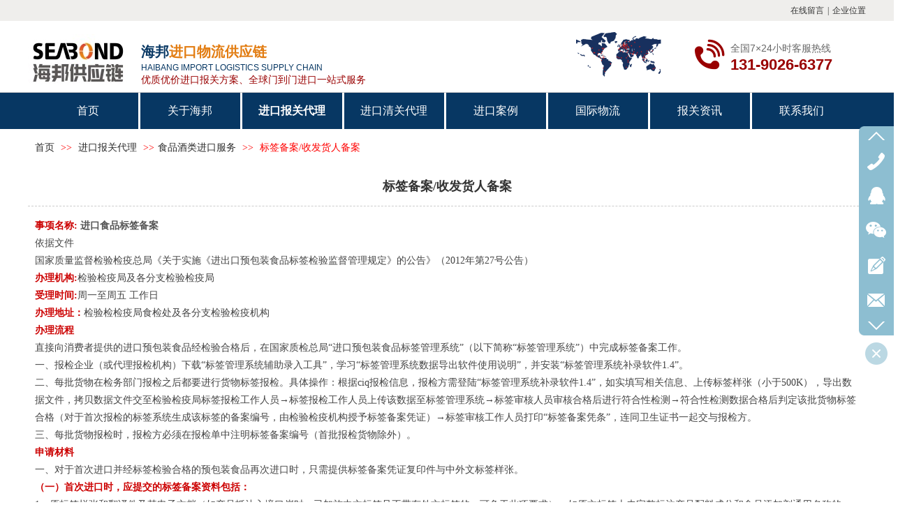

--- FILE ---
content_type: text/html;charset=gbk
request_url: http://www.seabond-sz.com/seabod/vip_doc/7412320.html
body_size: 21803
content:
<!DOCTYPE html PUBLIC "-//W3C//DTD XHTML 1.0 Transitional//EN" "http://www.w3.org/TR/xhtml1/DTD/xhtml1-transitional.dtd">
<html xmlns="http://www.w3.org/1999/xhtml">
<head>
    <meta http-equiv="x-ua-compatible" content="IE=edge" />
    <meta http-equiv="Content-Type" content="text/html; charset=gbk" />
    <meta name="renderer" content="webkit|ie-comp|ie-stand">
    <meta name="applicable-device" content="pc" />
        <title>标签备案/收发货人备案_海邦进口物流供应链</title>
    <meta name="keywords" content="深圳食品报关公司|深圳食品清关公司|深圳食品进口报关行,食品酒类进口服务,海邦进口物流供应链" />
    <meta name="description" content="事项名称: 进口食品标签备案依据文件国家质量监督检验检疫总局《关于实施《进出口预包装食品标签检验监督管理规定》的公告》（2012年第27号公告）办理机构:检验检疫局及各分支检验检疫局受理时间:周一至周五 工作日办理地址：检验检检疫局食检处及各分支检验检疫机构办理流程直接向消费者提供的进口预包装食品经检验合格后，在国家质检总局“进口预包装食品标签管理系统”（以下简称“标签管理系统”）中完成标签备案工作。一、报检企业（或代理报检机构）下载“标签管理系统辅助录入工具”，学习“标签管理系统数据导出软件使用说明”，并" />
    <meta name="author" content="海邦进口物流供应链" />

    
            <script>
(function(){
    var bp = document.createElement('script');
    var curProtocol = window.location.protocol.split(':')[0];
    if (curProtocol === 'https') {
        bp.src = 'https://zz.bdstatic.com/linksubmit/push.js';
    }
    else {
        bp.src = 'http://push.zhanzhang.baidu.com/push.js';
    }
    var s = document.getElementsByTagName("script")[0];
    s.parentNode.insertBefore(bp, s);
})();
</script> 
                    <script type="text/javascript" src="https://s.dlssyht.cn/ueditor/ueditor.parse.js?0115"></script>
            <link rel="stylesheet" type="text/css" href="https://s.dlssyht.cn/plugins/public/js/msg/codebase/dhtmlxwindows.css">
<link rel="stylesheet" type="text/css" href="https://s.dlssyht.cn/plugins/public/js/msg/codebase/skins/dhtmlxwindows_dhx_skyblue.css">
<link rel="stylesheet" type="text/css" href="https://s.dlssyht.cn/plugins/public/js/msg/codebase/dhtmlxcolorpicker.css" />
    <script type="text/javascript" src="https://s.dlssyht.cn/plugins/public/js/msg/codebase/dhtmlxcommon.js"></script>
    <script type="text/javascript" src="https://s.dlssyht.cn/plugins/public/js/msg/codebase/dhtmlxwindows.js"></script>
    <script type="text/javascript" src="https://s.dlssyht.cn/plugins/public/js/msg/codebase/dhtmlxcontainer.js"></script>
                    <script type="text/javascript" src="https://s.dlssyht.cn/plugins/public/js/cookies.js"></script>
            <script src="https://s.dlssyht.cn/plugins/public/js/jquery-1.7.1.min.js"></script>
            	<link rel="icon" href="https://aimg8.dlssyht.cn/user_icon/20221225090206435472.ico" mce_href="https://aimg8.dlssyht.cn/user_icon/20221225090206435472.ico" type="image/x-icon" />
	<link rel="shortcut icon" href="https://aimg8.dlssyht.cn/user_icon/20221225090206435472.ico" mce_href="https://aimg8.dlssyht.cn/user_icon/20221225090206435472.ico" type="image/x-icon" />

    <script>
var _hmt = _hmt || [];
(function() {
  var hm = document.createElement("script");
  hm.src = "https://hm.baidu.com/hm.js?fa112639942d4c38d024cbb23eee457f";
  var s = document.getElementsByTagName("script")[0]; 
  s.parentNode.insertBefore(hm, s);
})();
</script> 
<script type="text/javascript" src="https://s.dlssyht.cn/Language/Zh-cn/Language.js?0115"></script>            
    </head>
<body    data-chid="16793283" data-operate="1" data-bigclassid="11" data-type="11" data-hyid="0" id="webBody"  data-copyid="0" data-copyuserid="1033355">

<div class="wrapper wrapper-1200" id="wrapper">
    
<script type="text/javascript">
    var moduleConfig = {};
</script>
<script type="text/javascript" src="https://s.dlssyht.cn/Language/Zh-cn/Language.js?0115"></script>
<script type="text/javascript">
    var ev123_no_edit = '';
    var websiteUserId = '435472';
    var user_name = 'seabod';
    var isTj = '1';
    var websiteUseCopyId = '257';
    var user_level = 3;
    var agent_id = 0;
    var channel_type = 11;
    var channel_id = 16793283;
    var userSiteWidth = 1200;
    var is_action = false;
    var isParentWindow = false;
    var rowIds = "82,83,22,101";
    var MJsData = {};
    var CURRENCY_SIGN = '￥';
    var tncode_div = null;
    var ALIYUN_OSS_DOMAIN = "https://s.dlssyht.cn/";
    var isTjModelSupportSearchBlankPage = "0";

    var GData = {
        SMAlbumIds   : "",
        SMAlbumSysIds: "",
        docSysIds    : "",
        tabAlertStrMs: "",
        allChId     : "16793283",
        wapDomain    : 'www.seabond-sz.com',
        defaultLang    : 'chinese_simplified',
        end          : null,
        BAI_DU_MAP_AK : 'KfNSLxuGpyk9BBYHnSqZsYoKxn7MUGxX',
        customerService: null,
        customerServiceIsNew: 0,
        P_TOKEN_ID: '108'
    };
    var $pTranslateLanguageJson = [{"name":"简体中文","alias":"&#31616;&#20307;&#20013;&#25991;","value":"chinese_simplified"},{"name":"繁体中文","alias":"&#32321;&#20307;&#20013;&#25991;","value":"chinese_traditional"},{"name":"西班牙文","alias":"Espa&#241;a","value":"spanish"},{"name":"阿拉伯文","alias":"&#1593;&#1585;&#1576; .","value":"arabic"},{"name":"英文","alias":"English","value":"english"},{"name":"日文","alias":"&#26085;&#26412;","value":"japanese"},{"name":"法文","alias":"Fran&#231;ais","value":"french"},{"name":"俄文","alias":"&#1056;&#1086;&#1089;&#1089;&#1080;&#1103;","value":"russian"},{"name":"韩文","alias":"&#54620;&#44397;","value":"korean"},{"name":"德文","alias":"Deutschland","value":"deutsch"},{"name":"葡萄牙语","alias":"Portugal","value":"portuguese"},{"name":"波斯语","alias":"&#1662;&#1585;&#1587;&#1740;&#1575;","value":"persian"},{"name":"希腊语","alias":"&#917;&#955;&#955;&#940;&#948;&#945;","value":"greek"},{"name":"土耳其语","alias":"T&#252;rk&#231;e","value":"turkish"},{"name":"泰语","alias":"&#3616;&#3634;&#3625;&#3634;&#3652;&#3607;&#3618;","value":"thai"},{"name":"越南语","alias":"Vi&#7879;t Nam","value":"vietnamese"},{"name":"意大利语","alias":"Italia","value":"italian"},{"name":"马来语","alias":"Malay","value":"malay"},{"name":"荷兰语","alias":"Nederland","value":"dutch"},{"name":"瑞典语","alias":"Sverige","value":"swedish"},{"name":"孟加拉语","alias":"&#2476;&#2494;&#2434;&#2482;&#2494;","value":"bengali"},{"name":"乌尔都语","alias":"&#1575;&#1608;&#1585;&#1583;&#1608;","value":"urdu"},{"name":"斯瓦希里语","alias":"Kiswahili","value":"swahili"},{"name":"匈牙利语","alias":"Magyarorsz&#225;g","value":"hungarian"},{"name":"波兰语","alias":"Polska","value":"polish"},{"name":"罗马尼亚语","alias":"Rom&#226;nia","value":"romanian"},{"name":"挪威语","alias":"Norge","value":"norwegian"},{"name":"丹麦语","alias":"Danmark","value":"danish"},{"name":"芬兰语","alias":"Suomi","value":"finnish"},{"name":"捷克语","alias":"&#268;e&#353;tina","value":"czech"},{"name":"斯洛伐克语","alias":"Slovensko","value":"slovak"},{"name":"克罗地亚语","alias":"Hrvatska","value":"croatian"},{"name":"拉脱维亚语","alias":"Latvija","value":"latvian"},{"name":"爱沙尼亚语","alias":"Eesti","value":"estonian"},{"name":"斯洛文尼亚语","alias":"Slovenija","value":"slovene"},{"name":"立陶宛语","alias":"Lietuva","value":"lithuanian"},{"name":"格鲁吉亚语","alias":"&#4310;&#4317;&#4320;&#4308;&#4310;&#4312;&#4304;world. kgm","value":"georgian"},{"name":"阿尔巴尼亚语","alias":"Shqip&#235;ria","value":"albanian"},{"name":"阿姆哈拉语","alias":"&#4768;&#4638;&#4651;","value":"amharic"},{"name":"阿塞拜疆语","alias":"Azerbaijan","value":"azerbaijani"}];

    if(GData.BAI_DU_MAP_AK){
        sessionStorage.setItem('BAI_DU_MAP_AK', GData.BAI_DU_MAP_AK)
    }
    sessionStorage.setItem('WAP_WEB', 0);

    var is_auto_parts_user = '0';
</script>
                    <link rel="stylesheet" href="https://s.dlssyht.cn/js/ev_popup/skin/skin.min.css?0115" />
<script type="text/javascript" src="https://s.dlssyht.cn/js/ev_popup/ev_popup.min.js?0115"></script>
<script type="text/javascript">
  function createLogin(trespass,userid){
      $.popup({
        type : 5,
        cName : "evPopupOpacity",
        head  : {yes:0},
        shade : {yes : 1, bgColor : '#000', opacity : 0.6, animate : {type : 1 , target : 0.6}, close : false},
        area  : {w:790,h:500},
        con   : {
          src : '/dom/alert_login.php?username=seabod&trespass='+trespass+'&userid='+userid
        }
      });
  }
</script>
    <script type="text/javascript">
        var websiteHostPreg = /[\w][\w-]*\.(?:com\.cn|net\.cn|org\.cn|tj\.cn|sh\.cn|hn\.cn|com\.au|com\.pg|com\.tw|tw\.cn|com\.sg|com\.mo|co\.uk|co\.nz|co\.ke|fj\.cn|co\.th|co\.cn|jl\.cn|school\.nz|co\.jp|hk\.com|com\.hk|edu\.hk|cn\.com|gd\.cn|hk\.cn|bj\.cn|gx\.cn|bixiaokeji\.cn|com\.my|com|in|im|cm|ca|cn|cx|ch|cl|tw|kr|word|sg|it|itd|co|mo|net|org|gov|auto|poker|blue|green|studio|icu|cc|io|pl|plus|jp|de|biz|info|gold|today|chat|at|company|cool|fund|fans|team|beer|guru|social|run|ae|fit|luxe|video|black|yoga|art|hn|xyz|hk|us|mobi|wang|me|tax|so|top|law|win|vip|ltd|red|ru|nz|love|ac\.cn|gz\.cn|xn--55qw42g|xn--g2xx48c|xn--imr513n|xn--czru2d|xn--otu796d|xn--kput3i|xin|xn--1qqw23a|xn--3ds443g|xn--5tzm5g|city|shop|site|ai|tm|club|fun|online|cyou|space|cloud|world|sale|website|host|show|asia|center|link|gov\.cn|gs\.cn|keyun\.li|name|press|pro|work|tv|fr|kim|group|tech|store|capital|ren|vn|racing|ink|nl|pub|live|my|no|life|zone|one|games|bike|cafe|wiki|design|mba|es|fi|uk|ph|wtf|xn--zfr164b|xn--fiq228c5hs|xn--vhquv|xn--6qq986b3xl|xn--fiqs8s|xn--czr694b|xn--xhq521b|xn--ses554g|xn--hxt814e|xn--55qx5d|xn--io0a7i|xn--rhqv96g|xn--vuq861b|xn--3bst00m)(\/|$)/;
    </script>
    <script type="text/javascript" src="https://s.dlssyht.cn/js/VNew/public.js?0115"></script>
    <script type="text/javascript" src="https://s.dlssyht.cn/plugins/public/js/lightGallery/js/lightgallery-all.min.js?0115"></script>
    <link type="text/css" rel="stylesheet" href="https://s.dlssyht.cn/plugins/public/js/lightGallery/css/lightgallery.min.css?0115" />
    <link type="text/css" rel="stylesheet" href="https://s.dlssyht.cn/plugins/public/js/photoSphereViewer/index.min.css?0115" />

    <link type="text/css" rel="stylesheet" href="https://s.dlssyht.cn/plugins/public/js/imageViewer/viewer.min.css?0115" />
    <script async type="text/javascript" src="https://s.dlssyht.cn/plugins/public/js/imageViewer/viewer.min.js?0115"></script>
        <script type="text/javascript" src="https://s.dlssyht.cn/plugins/public/js/three/index.min.js?0115"></script>

    <script type="text/javascript" src="https://s.dlssyht.cn/plugins/public/js/photoSphereViewer/index.min.js?0115111"></script>
    <script type="text/javascript" src="https://s.dlssyht.cn/js/VNew/tj/jquery.scrollify.min.js?0115"></script>
        <script type="text/javascript" src="https://s.dlssyht.cn/js/VNew/tj/public_fun.js?0115"></script>
<link type="text/css" rel="stylesheet" href="https://s.dlssyht.cn/css/VNew/base.min.css?0115" />
<link type="text/css" rel="stylesheet" href="https://s.dlssyht.cn/css/VNew/animate.min.css?0115" />
<link type="text/css" rel="stylesheet" href="https://s.dlssyht.cn/css/VNew/icon_text/iconfont.min.css?0115" />
<link type="text/css" rel="stylesheet" href="https://s.dlssyht.cn/css/VNew/web_frame.css?0115" />
    <link type="text/css" rel="stylesheet" href="https://s.dlssyht.cn/css/VNew/inner_frame.min.css?0115" />
    <link type="text/css" rel="stylesheet" href="https://s.dlssyht.cn/templates/others24/css/skincolor.css?0115" />
<link type="text/css" rel="stylesheet" href="https://s.dlssyht.cn/templates/others24/css/webskin.css?0115" id="webSkinCss"/>
<link type="text/css" rel="stylesheet" href="https://s.dlssyht.cn/css/VNew/web_style/base_module_style.min.css?0115" />
            <link type="text/css" rel="stylesheet" href="/self_define/TJStyle.php?user_id=435472&all_ch_id=16793283&channel_id=16793283&id=7412320&mids=82&token_id=108&random=1768981200" />
        <script type="text/javascript" src="https://s.dlssyht.cn/plugins/public/js/base64.min.js"></script>
    <script type="text/javascript" src="https://s.dlssyht.cn/plugins/public/js/json2.js"></script>
        <script id="languages_jquery_validationEngine_js" type="text/javascript" charset="gb2312" src="https://s.dlssyht.cn/js/posabsolute-jQuery-Validation-Engine-2c29415/js/languages/jquery.validationEngine-zh_CN.js?0115"></script>
    
                    <script type="text/javascript" src="//api.map.baidu.com/api?v=3.0&ak=KfNSLxuGpyk9BBYHnSqZsYoKxn7MUGxX&s=1"></script>
        <script type="text/javascript" src="//api.map.baidu.com/library/SearchInfoWindow/1.5/src/SearchInfoWindow_min.js" charset="utf-8"></script>
        <link rel="stylesheet" href="//api.map.baidu.com/library/SearchInfoWindow/1.5/src/SearchInfoWindow_min.css"/>
        <link rel="stylesheet" type="text/css" href="//api.map.baidu.com/res/11/bmap.css"/>
        <link rel="stylesheet" type="text/css" href="https://s.dlssyht.cn/css/baidu_map.css">
                <script id="chplayer_min_js" type="text/javascript" charset="utf-8" src="https://s.dlssyht.cn/plugins/public/js/chplayer/chplayer.js?0115"></script>
    
    
    <div class="customModuleRow headPublicModuleRow customModuleRowAbsolute "  id="row_22"    data-animated="0" >
        
        
        <div class="customModuleRowInner">
            <div class="CModulePA" style="height:0px;">
                    <div  data-fixed="0" data-fixedx="-1"  id="evMo_Ihho4" class="ev-module-edit"     data-big="2" data-small="1" data-threetype="0" style="width:122px; height:64px; left:785px; top:46px; z-index:0;">
        <div class="ev-module-edit-box "  id="Mo_Ihho4">
            
                <div class="ev-pic ev-pic-1 " >
                    <img   src=""     class="default-img lazy-loading"  data-original-src="//aimg8.dlszyht.net.cn/module/simplepic/435472/28/55980_1508775948.png?x-oss-process=image/resize,m_fixed,w_122,h_64,limit_0"  />
                    
                </div>
            
        </div>
    </div>    <div  data-fixed="0" data-fixedx="-1"  id="evMo_4hEqE" class="ev-module-edit"     data-big="1" data-small="2" data-threetype="0" style="width:240px; height:71px; left:1006px; top:59px; z-index:1;">
        <div class="ev-module-text ev-module-edit-box"  id="Mo_4hEqE">
           <h2 class="ev-text-title-2"><span style="font-size:14px;line-height:1.5;">全国7×24小时客服热线</span> </h2><p><font color="#990000"><span style="font-size: 22px;"><b>131-9026-6377</b></span></font></p><p><br></p>
        </div>
    </div>    <div  data-fixed="0" data-fixedx="-1"  id="evMo_KbTQM" class="ev-module-edit"     data-big="6" data-small="1" data-threetype="0" style="width:59px; height:50px; left:947px; top:56px; z-index:2;">
        <div class="ev-module-edit-box"  id="Mo_KbTQM">
           
               <div class="ev-icon-text"><i class="evIcon evIcon-tel-10" style="font-size: 45px;"><i></i></i></div>
            
        </div>
    </div>    <div  data-fixed="0" data-fixedx="-1"  id="evMo_ilgTb" class="ev-module-edit"     data-big="2" data-small="1" data-threetype="0" style="width:143px; height:82px; left:0px; top:49px; z-index:3;">
        <div class="ev-module-edit-box "  id="Mo_ilgTb">
            <a href="/vip_seabod.html" >
                <div class="ev-pic ev-pic-1 " >
                    <img     alt="进口报关"  src=""     class="default-img lazy-loading"  data-original-src="https://aimg8.dlssyht.cn/u/435472/module/simplepicbackground/435472/91/181825_1654677189.jpg?x-oss-process=image/resize,m_fixed,w_143,h_82,limit_0"  />
                    
                </div>
            </a>
        </div>
    </div>    <div  data-fixed="0" data-fixedx="-1"  id="evMo_I8t6K" class="ev-module-edit"     data-big="1" data-small="3" data-threetype="0" style="width:386px; height:49px; left:162px; top:61px; z-index:4;">
        <div class="ev-module-text ev-module-edit-box"  id="Mo_I8t6K">
           <h3 class="ev-text-title-3"><span style="color:#073763;"><strong><a href="/vip_seabod.html" data-ke-src="/vip_seabod.html"><span style="font-family:SimSun;"></span><span style="font-family:微软雅黑;color:#073763;"><span style="font-size:20px;">海邦</span><span style="color: rgb(226, 124, 17); font-size: 20px;">进口物流</span></span></a><span style="color: rgb(226, 124, 17); font-size: 20px;"><span style="background-color: rgb(255, 255, 255); color: rgb(226, 124, 17); font-size: 20px;">供应链</span></span></strong></span></h3><p><br></p>
        </div>
    </div>    <div  data-fixed="0" data-fixedx="-1"  id="evMo_eykuu" class="ev-module-edit"     data-big="1" data-small="3" data-threetype="0" style="width:530px; height:24px; left:162px; top:106px; z-index:5;">
        <div class="ev-module-text ev-module-edit-box"  id="Mo_eykuu">
           <span style="color:#990000;font-size:14px;font-family:微软雅黑;"><span style="font-size:14px;color:#990000;font-family:微软雅黑;">优质优价进口报关方案、全球门到门进口一站式服务</span></span>
        </div>
    </div>    <div  data-fixed="0" data-fixedx="-1"  id="evMo_X3YJ3" class="ev-module-edit"     data-big="1" data-small="3" data-threetype="0" style="width:530px; height:16px; left:162px; top:90px; z-index:6;">
        <div class="ev-module-text ev-module-edit-box"  id="Mo_X3YJ3">
           <span style="color:#073763;font-size:12px;font-family:Arial;"><span style="font-size:12px;color:#073763;font-family:Arial;">HAIBANG IMPORT LOGISTICS SUPPLY CHAIN&nbsp;&nbsp;</span></span>
        </div>
    </div>
            </div>
        </div>
    </div>

<link type="text/css" rel="stylesheet" id="sliding_verification_style_css" href="https://s.dlssyht.cn/plugins/public/js/slidingVerification/sliding_verification_style.css?0115" />
<script type="text/javascript" id="sliding_tn_code_js" src="https://s.dlssyht.cn/plugins/public/js/slidingVerification/sliding_tn_code.js?0115"></script>
<script type="text/javascript">
    
        function userUserLoginInfo() {
        return true;
    }
    </script>
<div class="fullSubNavBox" id="fullSubNavBox">
    
</div>
<div class="headFullXY" id="headFullXY">
    <div style="padding-top:1px; margin-bottom: -1px;"></div>
    
    
        <div class="absoluteModuleWrap" id="absolute_module_wrap" data-attr="l:80,h:0,c:0">
        <div class="absoluteModuleInner" id="absolute_module_inner">
            
                                
        
                                    </div>
</div>
                <script type="text/javascript" src="https://s.dlssyht.cn/include/shoucang.js?0115"></script>
<div class="topArea" id="top_area"  data-fixed="0" data-fixedx="-1"  >
  <div class="topInner">
    <div class="topBg"></div>
    <div class="topBarArea">
      <div class="topBar">
        <div class="topBarL">
          
        </div>
        <div class="topBarR">
              <a  target="target"  href="/self_define/guest_book.php?username=seabod">在线留言</a>    <em>|</em><a  target="target"  href="/self_define/map.php?username=seabod">企业位置</a>
                  </div>
      </div>
    </div>
  </div>
</div>
    
    
    <div class="header" id="header"  data-fixed="0" data-fixedx="-1"  >
    <div class="headerInner">
        <div class="headerBg"></div>
        <div class="headerConArea">
            <div class="headerCon" style="height:102px;" ></div>
        </div>
    </div>
    </div>
    

    

        <div class="nav-wrap" id="navWrap">
                <div class="webNav" id="web_nav"  data-l="p:2,l:0,t:0,w:1200,wt:0"  style="  left:auto; top:auto;  "  data-fixed="0" data-fixedx="-1"  data-numberflag="1" data-number="8"  data-sublayout="1">
<div class="navInner">
    <div class="nav nav_1000" id="nav"  >
        <i class="NLeft"></i>
        <i class="NRight"></i>
        <div class="NMainBg"></div>
        <div class="NCenter">
          <dl class="NMain">
                        <dd  class="NItem NFirst"  data-subid="">
                <table class="NItemTable"><tr><td class="NItemL"></td><td class="NItemM">
                <a title="首页" href="/" ><span>首页</span></a>
                </td><td class="NItemR"></td></tr></table>            </dd>
        	<dd  class="NLine"></dd>
            
                        
                                  <dd class="NItem "  data-subid="">
              
                <table class="NItemTable"><tr>
                    <td class="NItemL"></td>
                    <td class="NItemM"><a href="/seabod/bk_17902933.html"  title="关于海邦">
                        <span>关于海邦</span>
                    </a></td>
                    <td class="NItemR"></td>
                </tr></table>
                
            </dd>
            <dd class="NLine"></dd>            
                                  <dd class="NItem  NItemCur"  data-subid="">
              
                <table class="NItemTable"><tr>
                    <td class="NItemL"></td>
                    <td class="NItemM"><a href="/seabod/vip_doc/16793283_0_0_1.html"  title="进口报关代理">
                        <span>进口报关代理</span>
                    </a></td>
                    <td class="NItemR"></td>
                </tr></table>
                                <div class="NSub">
                    <div class="NSubT"></div>
                    <div class="NSubC">
                                                    <p><a  href="/seabod/vip_doc/16793283_1927841_0_1.html" >
                                食品进口报关
                            </a></p>
                                                    <p><a  href="/seabod/vip_doc/16793283_1944805_0_1.html" >
                                原木木材清关
                            </a></p>
                                                    <p><a  href="/seabod/vip_doc/16793283_1945023_0_1.html" >
                                化工原料进口
                            </a></p>
                                                    <p><a  href="/seabod/vip_doc/16793283_1950806_0_1.html" >
                                冻品进口报关
                            </a></p>
                                                    <p><a  href="/seabod/vip_doc/16793283_1952473_0_1.html" >
                                水果进口清关
                            </a></p>
                                                    <p><a  href="/seabod/vip_doc/16793283_1950754_0_1.html" >
                                油漆涂料进口
                            </a></p>
                                                    <p><a  href="/seabod/vip_doc/16793283_1953087_0_1.html" >
                                日化用品进口
                            </a></p>
                                                    <p><a  href="/seabod/vip_doc/16793283_1953095_0_1.html" >
                                机械设备进口
                            </a></p>
                                                    <p><a  href="/seabod/vip_doc/16793283_1953097_0_1.html" >
                                普通货物进口
                            </a></p>
                                                    <p><a  href="/seabod/vip_doc/16793283_2554269_0_1.html" >
                                特殊产品进口
                            </a></p>
                                            </div>
                    <div class="NSubB"></div>
                </div>
                
            </dd>
            <dd class="NLine"></dd>            
                                  <dd class="NItem "  data-subid="">
              
                <table class="NItemTable"><tr>
                    <td class="NItemL"></td>
                    <td class="NItemM"><a href="/seabod/item_18067446_0.html"  title="进口清关代理">
                        <span>进口清关代理</span>
                    </a></td>
                    <td class="NItemR"></td>
                </tr></table>
                
            </dd>
            <dd class="NLine"></dd>            
                                  <dd class="NItem "  data-subid="">
              
                <table class="NItemTable"><tr>
                    <td class="NItemL"></td>
                    <td class="NItemM"><a href="/seabod/vip_doc/16884366_0_0_1.html"  title="进口案例">
                        <span>进口案例</span>
                    </a></td>
                    <td class="NItemR"></td>
                </tr></table>
                                <div class="NSub">
                    <div class="NSubT"></div>
                    <div class="NSubC">
                                                    <p><a  href="/seabod/vip_doc/16884366_1967091_0_1.html" >
                                进口案例
                            </a></p>
                                                    <p><a target="_blank" href="http://www.seabond-sz.com/seabod/vip_doc/16884366_1967100_0_1.html" >
                                服务项目
                            </a></p>
                                            </div>
                    <div class="NSubB"></div>
                </div>
                
            </dd>
            <dd class="NLine"></dd>            
                                  <dd class="NItem "  data-subid="">
              
                <table class="NItemTable"><tr>
                    <td class="NItemL"></td>
                    <td class="NItemM"><a href="/seabod/vip_doc/16853880_0_0_1.html"  title="国际物流">
                        <span>国际物流</span>
                    </a></td>
                    <td class="NItemR"></td>
                </tr></table>
                                <div class="NSub">
                    <div class="NSubT"></div>
                    <div class="NSubC">
                                                    <p><a  href="/seabod/vip_doc/7540318.html" >
                                海运空运
                            </a></p>
                                                    <p><a  href="/seabod/vip_doc/7539880.html" >
                                冷冻监管仓库
                            </a></p>
                                                    <p><a  href="/seabod/vip_doc/7526082.html" >
                                食品监管仓库
                            </a></p>
                                            </div>
                    <div class="NSubB"></div>
                </div>
                
            </dd>
            <dd class="NLine"></dd>            
                                  <dd class="NItem "  data-subid="">
              
                <table class="NItemTable"><tr>
                    <td class="NItemL"></td>
                    <td class="NItemM"><a href="/seabod/vip_doc/17912714_0_0_1.html"  title="报关资讯">
                        <span>报关资讯</span>
                    </a></td>
                    <td class="NItemR"></td>
                </tr></table>
                                <div class="NSub">
                    <div class="NSubT"></div>
                    <div class="NSubC">
                                                    <p><a  href="/seabod/vip_doc/25304279_0_0_1.html" >
                                新闻资讯
                            </a></p>
                                                    <p><a  href="/seabod/vip_doc/25304283_0_0_1.html" >
                                海关公告
                            </a></p>
                                                    <p><a target="_blank" href="http://www.seabond-sz.com/seabod/vip_doc/25482436_0_0_1.html" >
                                行业新闻
                            </a></p>
                                            </div>
                    <div class="NSubB"></div>
                </div>
                
            </dd>
            <dd class="NLine"></dd>            
                                  <dd class="NItem "  data-subid="">
              
                <table class="NItemTable"><tr>
                    <td class="NItemL"></td>
                    <td class="NItemM"><a href="/seabod/bk_19577239.html"  title="联系我们">
                        <span>联系我们</span>
                    </a></td>
                    <td class="NItemR"></td>
                </tr></table>
                
            </dd>
                                    
                    </dl>
      </div>
    </div>
</div>
</div>
            </div>
    
    
        </div>

<div class="mainContainer q " id="main_container">


                
    <div class="addContainer q" id="add_container" data-attr="h:0">
        
                

                                                                    <div class="customModuleRow "  id="row_82"  >
                                                <div class="customModuleRowInner">
                            <div class="TitleModule">
                                                                                                                                                                                                                                <div data-width="0"    class="customModule"  >
                                <div data-width="0"
                                                                                                            class="Mo copyHMo_1245926_5
                                                                        "
                                    data-classname="copyHMo_1245926_5"                                    id="Mo_144"
                                                                    >
                                <table class="MoT"><tbody>
                                    <tr>
                                        <td class="MoTL"></td>
                                        <td class="MoTM"></td>
                                        <td class="MoTR"></td>
                                    </tr>
                                    </tbody></table>
                                <table class="MoHead "><tbody>
                                    <tr>
                                        <td class="MoHeadL"></td>
                                        <td valign="top" class="MoHeadM">
                                            <table class="MoName">
                                                <tbody>
                                                <tr>
                                                    <td valign="top" class="MoNameL"></td>
                                                    <td valign="top" class="MoNameM">
                                                                                                                <strong class="NameTxt">    <span class="ContainerCrumbs">
        <b class="firstFont"><a href="/">首页</a></b>
        <em>&gt;&gt;</em>
        <b>
            <a href="/seabod/vip_doc/16793283_0_0_1.html">
                进口报关代理
            </a>
        </b>
        <em>&gt;&gt;</em><b><a href="/seabod/vip_doc/16793283_1927841_0_1.html">食品酒类进口服务</a></b>
        
        
        <em>&gt;&gt;</em>
        <b>标签备案/收发货人备案</b>
    </span></strong>
                                                                                                            </td>
                                                    <td valign="top" class="MoNameR"></td>
                                                </tr>
                                                </tbody>
                                            </table>
                                            <span class="MoMore">
                                                                                                                    </span>
                                        </td>
                                        <td class="MoHeadR"></td>
                                    </tr>
                                    </tbody></table>

                                
                                <table class="MoB"><tbody>
                                    <tr>
                                        <td class="MoBL"></td>
                                        <td class="MoBM"></td>
                                        <td class="MoBR"></td>
                                    </tr>
                                    </tbody></table>
                                </div>
                                </div>
                                                                                                                                                                                            </div>
                        </div>
                    </div>
                                                                <div class="customModuleRow "  id="row_83"  >
                                                <div class="customModuleRowInner">
                            <div class="CModulePC">
                                                                                                                                                                <div class="CModulePCLeft PCRight" data-width="1210" style="width:1210px;">                                                                <div data-width="1200"  style="width:1200px; "  class="customModule"  >
                                <div data-width="1200"
                                                                        style="width:1200px; "                                    class="Mo copyMo_1245926_9
                                                                        "
                                    data-classname="copyMo_1245926_9"                                    id="Mo_145"
                                                                    >
                                <table class="MoT"><tbody>
                                    <tr>
                                        <td class="MoTL"></td>
                                        <td class="MoTM"></td>
                                        <td class="MoTR"></td>
                                    </tr>
                                    </tbody></table>
                                <table class="MoHead "><tbody>
                                    <tr>
                                        <td class="MoHeadL"></td>
                                        <td valign="top" class="MoHeadM">
                                            <table class="MoName">
                                                <tbody>
                                                <tr>
                                                    <td valign="top" class="MoNameL"></td>
                                                    <td valign="top" class="MoNameM">
                                                                                                                <strong class="NameTxt"><a >&#35814;&#32454;&#20869;&#23481;</a></strong>
                                                                                                            </td>
                                                    <td valign="top" class="MoNameR"></td>
                                                </tr>
                                                </tbody>
                                            </table>
                                            <span class="MoMore">
                                                                                                                    </span>
                                        </td>
                                        <td class="MoHeadR"></td>
                                    </tr>
                                    </tbody></table>

                                                                <table class="MoBody"><tbody>
                                    <tr>
                                        <td class="MoBodyL"></td>
                                        <td valign="top" class="MoBodyM">
                                            <div data-width="1200"  style="width:1200px; " class="MoBodyC">
                                                <div class="p-details-area p-details-area-noleft q">
        <div class="p-details-attr-warp"  id="pDetailsAttrWarp">
            <div class="p-details-attr">
                    <div class="a-details-title" id="pDetailsTitle">
        <div class="pro-title">
            <h1 class="h1-title">
                标签备案/收发货人备案
            </h1>
        </div>
    </div>
                
                
                
                
                
                
                
            </div>
        </div>
         
    </div>
    
    
        <div class="p-show-list-detail" id="pShowListDetail">
        <div class="head-body-module" id="proShowDetail_3">
            <div class="hb-body">
                <div class="hb-body-inner editor_content_air">
                    <div class='wap-add-img'><p><p style="margin-top: 0px; margin-bottom: 0px; padding: 0px; outline: 0px; border: 0px; line-height: 1.8; color: rgb(68, 68, 68); font-family: 微软雅黑; font-size: 12px; white-space: normal;"><strong><span style="font-size: 14px; color: rgb(204, 0, 0);">事项名称: <a href="http://www.seabond-sz.com" target="_self">进口食品标签备案</a></span></strong></p><p style="margin-top: 0px; margin-bottom: 0px; padding: 0px; outline: 0px; border: 0px; line-height: 1.8; color: rgb(68, 68, 68); font-family: 微软雅黑; font-size: 12px; white-space: normal;"><span style="font-size: 14px;">依据文件</span></p><p style="margin-top: 0px; margin-bottom: 0px; padding: 0px; outline: 0px; border: 0px; line-height: 1.8; color: rgb(68, 68, 68); font-family: 微软雅黑; font-size: 12px; white-space: normal;"><span style="font-size: 14px;">国家质量监督检验检疫总局《关于实施《进出口预包装食品标签检验监督管理规定》的公告》（2012年第27号公告）</span></p><p style="margin-top: 0px; margin-bottom: 0px; padding: 0px; outline: 0px; border: 0px; line-height: 1.8; color: rgb(68, 68, 68); font-family: 微软雅黑; font-size: 12px; white-space: normal;"><strong><span style="font-size: 14px;"><span style="color: rgb(204, 0, 0);">办理机构:</span></span></strong><span style="font-size: 14px;"><span style="color: rgb(204, 0, 0);"></span>检验检疫局及各分支检验检疫局</span></p><p style="margin-top: 0px; margin-bottom: 0px; padding: 0px; outline: 0px; border: 0px; line-height: 1.8; color: rgb(68, 68, 68); font-family: 微软雅黑; font-size: 12px; white-space: normal;"><strong><span style="font-size: 14px;"><span style="color: rgb(204, 0, 0);">受理时间:</span></span></strong><span style="font-size: 14px;"><span style="color: rgb(204, 0, 0);"></span>周一至周五 工作日</span></p><p style="margin-top: 0px; margin-bottom: 0px; padding: 0px; outline: 0px; border: 0px; line-height: 1.8; color: rgb(68, 68, 68); font-family: 微软雅黑; font-size: 12px; white-space: normal;"><strong><span style="font-size: 14px; color: rgb(204, 0, 0);">办理地址：</span></strong><span style="font-size: 14px;">检验检检疫局食检处及各分支检验检疫机构</span></p><p style="margin-top: 0px; margin-bottom: 0px; padding: 0px; outline: 0px; border: 0px; line-height: 1.8; color: rgb(68, 68, 68); font-family: 微软雅黑; font-size: 12px; white-space: normal;"><strong><span style="font-size: 14px; color: rgb(204, 0, 0);">办理流程</span></strong></p><p style="margin-top: 0px; margin-bottom: 0px; padding: 0px; outline: 0px; border: 0px; line-height: 1.8; color: rgb(68, 68, 68); font-family: 微软雅黑; font-size: 12px; white-space: normal;"><span style="font-size: 14px;">直接向消费者提供的进口预包装食品经检验合格后，在国家质检总局“进口预包装食品标签管理系统”（以下简称“标签管理系统”）中完成标签备案工作。</span></p><p style="margin-top: 0px; margin-bottom: 0px; padding: 0px; outline: 0px; border: 0px; line-height: 1.8; color: rgb(68, 68, 68); font-family: 微软雅黑; font-size: 12px; white-space: normal;"><span style="font-size: 14px;">一、报检企业（或代理报检机构）下载“标签管理系统辅助录入工具”，学习“标签管理系统数据导出软件使用说明”，并安装“标签管理系统补录软件1.4”。</span></p><p style="margin-top: 0px; margin-bottom: 0px; padding: 0px; outline: 0px; border: 0px; line-height: 1.8; color: rgb(68, 68, 68); font-family: 微软雅黑; font-size: 12px; white-space: normal;"><span style="font-size: 14px;">二、每批货物在检务部门报检之后都要进行货物标签报检。具体操作：根据ciq报检信息，报检方需登陆“标签管理系统补录软件1.4”，如实填写相关信息、上传标签样张（小于500K），导出数据文件，拷贝数据文件交至检验检疫局标签报检工作人员→标签报检工作人员上传该数据至标签管理系统→标签审核人员审核合格后进行符合性检测→符合性检测数据合格后判定该批货物标签合格（对于首次报检的标签系统生成该标签的备案编号，由检验检疫机构授予标签备案凭证）→标签审核工作人员打印“标签备案凭条”，连同卫生证书一起交与报检方。</span></p><p style="margin-top: 0px; margin-bottom: 0px; padding: 0px; outline: 0px; border: 0px; line-height: 1.8; color: rgb(68, 68, 68); font-family: 微软雅黑; font-size: 12px; white-space: normal;"><span style="font-size: 14px;">三、每批货物报检时，报检方必须在报检单中注明标签备案编号（首批报检货物除外）。</span></p><p style="margin-top: 0px; margin-bottom: 0px; padding: 0px; outline: 0px; border: 0px; line-height: 1.8; color: rgb(68, 68, 68); font-family: 微软雅黑; font-size: 12px; white-space: normal;"><span style="font-size: 14px;"></span></p><p style="margin-top: 0px; margin-bottom: 0px; padding: 0px; outline: 0px; border: 0px; line-height: 1.8; color: rgb(68, 68, 68); font-family: 微软雅黑; font-size: 12px; white-space: normal;"><strong><span style="font-size: 14px; color: rgb(204, 0, 0);">申请材料</span></strong></p><p style="margin-top: 0px; margin-bottom: 0px; padding: 0px; outline: 0px; border: 0px; line-height: 1.8; color: rgb(68, 68, 68); font-family: 微软雅黑; font-size: 12px; white-space: normal;"><span style="font-size: 14px;">一、对于首次进口并经标签检验合格的预包装食品再次进口时，只需提供标签备案凭证复印件与中外文标签样张。</span></p><p style="margin-top: 0px; margin-bottom: 0px; padding: 0px; outline: 0px; border: 0px; line-height: 1.8; color: rgb(68, 68, 68); font-family: 微软雅黑; font-size: 12px; white-space: normal;"><strong><span style="font-size: 14px; color: rgb(204, 0, 0);">（一）首次进口时，应提交的标签备案资料包括：</span></strong></p><p style="margin-top: 0px; margin-bottom: 0px; padding: 0px; outline: 0px; border: 0px; line-height: 1.8; color: rgb(68, 68, 68); font-family: 微软雅黑; font-size: 12px; white-space: normal;"><span style="font-size: 14px;">1、原标签样张和翻译件及其电子文档（如产品抵达入境口岸时，已加施中文标签且不带有外文标签的，可免于此项要求），如原文标签上未完整标注产品配料成分和食品添加剂通用名称的，需另行提供中英文对照的完整配料表；</span></p><p style="margin-top: 0px; margin-bottom: 0px; padding: 0px; outline: 0px; border: 0px; line-height: 1.8; color: rgb(68, 68, 68); font-family: 微软雅黑; font-size: 12px; white-space: normal;"><span style="font-size: 14px;">2、中文标签纸质样张及说明信息（标签的说明信息中应该包括：生产商名称、商品品牌中文名称、与实物的对应比例等内容）；</span></p><p style="margin-top: 0px; margin-bottom: 0px; padding: 0px; outline: 0px; border: 0px; line-height: 1.8; color: rgb(68, 68, 68); font-family: 微软雅黑; font-size: 12px; white-space: normal;"><span style="font-size: 14px;">3、中文标签电子样张（用于上传标签系统的标签电子样张要求：格式必须是bmp、gif、 jpg、或 jpeg格式；文件大小须小于500K；注明与实物的对应比例；应确保图片中文字信息能够被清晰辨识）,如果属于在原标签上加贴中文标签的形式的，还需在电子样张中清楚标注原文标签上加贴位置的；单一报检批包括5个以上产品品种的，要求使用“标签管理系统辅助录入工具”将需备案的产品信息和标签信息按报检批生成中文标签数据文件，工具软件和使用说明见下载附件1和附件2； &nbsp; &nbsp;</span></p><p style="margin-top: 0px; margin-bottom: 0px; padding: 0px; outline: 0px; border: 0px; line-height: 1.8; color: rgb(68, 68, 68); font-family: 微软雅黑; font-size: 12px; white-space: normal;"><span style="font-size: 14px;">&nbsp; &nbsp;4、中文标签中所列进口商、经销商或代理商的工商营业执照复印件；</span></p><p style="margin-top: 0px; margin-bottom: 0px; padding: 0px; outline: 0px; border: 0px; line-height: 1.8; color: rgb(68, 68, 68); font-family: 微软雅黑; font-size: 12px; white-space: normal;"><span style="font-size: 14px;">5、当进口预包装食品标签中特别强调某一内容，如获奖、获证、法定产区、地理标识、有机食品等内容时，应提供相应的证明材料及翻译件；</span></p><p style="margin-top: 0px; margin-bottom: 0px; padding: 0px; outline: 0px; border: 0px; line-height: 1.8; color: rgb(68, 68, 68); font-family: 微软雅黑; font-size: 12px; white-space: normal;"><span style="font-size: 14px;">6、标注营养成分含量的，应提供符合性证明资料及其电子文档，证明资料以产品中营养成分的全项目检测报告为主（如为外文原件请随附中文翻译件），国家质检总局有相关规定的，即按规定执行；营养标签相关要求按照下文第四条执行；</span></p><p style="margin-top: 0px; margin-bottom: 0px; padding: 0px; outline: 0px; border: 0px; line-height: 1.8; color: rgb(68, 68, 68); font-family: 微软雅黑; font-size: 12px; white-space: normal;"><span style="font-size: 14px;">7、 按照法律、法规及国家有关部门规定须办理保健食品（包括营养素补充剂）审批、新资源食品审批、益生菌的审批，以及进口无食品安全国家标准食品审批的，应提供有关审批证明；</span></p><p style="margin-top: 0px; margin-bottom: 0px; padding: 0px; outline: 0px; border: 0px; line-height: 1.8; color: rgb(68, 68, 68); font-family: 微软雅黑; font-size: 12px; white-space: normal;"><span style="font-size: 14px;">8、标签上标注获得的国外奖项、荣誉、认证标志等内容，应当提供经外交途径确认的有关证明文件。外交途径确认是指经我国驻外使领馆或外国驻中国使领馆确认。</span></p><p style="margin-top: 0px; margin-bottom: 0px; padding: 0px; outline: 0px; border: 0px; line-height: 1.8; color: rgb(68, 68, 68); font-family: 微软雅黑; font-size: 12px; white-space: normal;"><span style="font-size: 14px;">9、应当随附的其他证书或者证明文件。</span></p><p style="margin-top: 0px; margin-bottom: 0px; padding: 0px; outline: 0px; border: 0px; line-height: 1.8; color: rgb(68, 68, 68); font-family: 微软雅黑; font-size: 12px; white-space: normal;"><span style="font-size: 14px;">（二）上述资料中的中文标签电子样张、相关电子文档由进口企业指定专人提交给进口口岸施检部门进行录入。其他资料在报检时随附提交，所有纸质文件均须加盖进口食品企业的公章。</span></p><p style="margin-top: 0px; margin-bottom: 0px; padding: 0px; outline: 0px; border: 0px; line-height: 1.8; color: rgb(68, 68, 68); font-family: 微软雅黑; font-size: 12px; white-space: normal;"><span style="font-size: 14px;">（三）进口食品企业应对所提供的资料与进口食品的实际状况的符合性负责，并确保进口时食品标签的版面（包括包装上的文字、图形、符号及一切说明物）与已备案的标签样张一致。</span></p><p style="margin-top: 0px; margin-bottom: 0px; padding: 0px; outline: 0px; border: 0px; line-height: 1.8; color: rgb(68, 68, 68); font-family: 微软雅黑; font-size: 12px; white-space: normal;"><span style="font-size: 14px;">（四）首次进口时，进口食品经检验合格的，相关标签信息通过标签管理系统取得标签备案号，进口食品企业凭产品报检号，从进口口岸施检部门领取标签管理系统备案凭证。</span></p><p style="margin-top: 0px; margin-bottom: 0px; padding: 0px; outline: 0px; border: 0px; line-height: 1.8; color: rgb(68, 68, 68); font-family: 微软雅黑; font-size: 12px; white-space: normal;"><span style="font-size: 14px;">（五）已取得标签备案号的进口预包装食品，如标签不符合相关食品安全国家标准的，进口企业应提交更新的标签备案电子样张，进口口岸施检部门审核合格后更新原标签备案号下的标签样张，并重新打印、发放备案凭证。</span></p><p style="margin-top: 0px; margin-bottom: 0px; padding: 0px; outline: 0px; border: 0px; line-height: 1.8; color: rgb(68, 68, 68); font-family: 微软雅黑; font-size: 12px; white-space: normal;"><span style="font-size: 14px;">（六）对于再次进口的已取得标签备案号的进口食品，报检人或代理报检人仍应当按照标签上标注的产品名称逐一进行申报，同一名称不同规格的产品，应当分别申报。报检时，仅需提供首次进口时标签备案号与中外文标签纸质样张。获得标签备案号的进口食品合格与否，仍以每次进口时的入境检验检疫结果为准。</span></p><p style="margin-top: 0px; margin-bottom: 0px; padding: 0px; outline: 0px; border: 0px; line-height: 1.8; color: rgb(68, 68, 68); font-family: 微软雅黑; font-size: 12px; white-space: normal;"><strong><span style="font-size: 14px; color: rgb(204, 0, 0);">二、营养标签相关要求</span></strong></p><p style="margin-top: 0px; margin-bottom: 0px; padding: 0px; outline: 0px; border: 0px; line-height: 1.8; color: rgb(68, 68, 68); font-family: 微软雅黑; font-size: 12px; white-space: normal;"><span style="font-size: 14px;">（一）对首次进口的食品，进口食品企业在报检时应提交符合营养标签标准要求的营养成分表，以及营养成分直接检测或间接计算的证明材料，外文资料应随附中文翻译件，上述资料应加盖企业公章。进口食品企业应保证资料的真实、准确。</span></p><p style="margin-top: 0px; margin-bottom: 0px; padding: 0px; outline: 0px; border: 0px; line-height: 1.8; color: rgb(68, 68, 68); font-family: 微软雅黑; font-size: 12px; white-space: normal;"><span style="font-size: 14px;">（二）鉴于中外文营养标签无法完全对应，对于在原文标签上以加贴方式标注中文标签的，中文标签应完全覆盖原文标签上的营养成分表。</span></p><p style="margin-top: 0px; margin-bottom: 0px; padding: 0px; outline: 0px; border: 0px; line-height: 1.8; color: rgb(68, 68, 68); font-family: 微软雅黑; font-size: 12px; white-space: normal;"><span style="font-size: 14px;">（三）2013年1月1日前已经完成标签备案的进口食品（保健食品和婴幼儿食品除外）再次进口时，标签上营养标签相关内容应符合标准规定。如发现缺少营养标签、或营养标签相关内容不符合标准规定的，进口食品企业应按第㈠条要求提供营养成分直接检测或间接计算的证明材料。</span></p><p style="margin-top: 0px; margin-bottom: 0px; padding: 0px; outline: 0px; border: 0px; line-height: 1.8; color: rgb(68, 68, 68); font-family: 微软雅黑; font-size: 12px; white-space: normal;"><span style="font-size: 14px;">（四）营养标签已经备案的进口食品，原料、配方、加工工艺等有变化的，进口食品企业在报检时，应重新提交符合标准要求的营养成分表，以及营养成分直接检测或间接计算的证明材料，并保证资料的真实、准确，重新接受版面检验和符合性检验。</span></p><p style="margin-top: 0px; margin-bottom: 0px; padding: 0px; outline: 0px; border: 0px; line-height: 1.8; color: rgb(68, 68, 68); font-family: 微软雅黑; font-size: 12px; white-space: normal;"><span style="font-size: 14px;">（五）进口食品企业提交的营养成分表经检验检疫部门符合性检验发现有不合格的，该企业应提交同一报检批中未取得营养标签备案的所有食品的营养成分检测报告，检测机构应取得实验室资质认定（计量认证，即CMA）合格证书。</span></p><p style="margin-top: 0px; margin-bottom: 0px; padding: 0px; outline: 0px; border: 0px; line-height: 1.8; color: rgb(68, 68, 68); font-family: 微软雅黑; font-size: 12px; white-space: normal;"><br/><span style="font-size: 14px;"></span></p><p style="margin-top: 0px; margin-bottom: 0px; padding: 0px; outline: 0px; border: 0px; line-height: 1.8; color: rgb(68, 68, 68); font-family: 微软雅黑; font-size: 12px; white-space: normal;"><span style="font-size: 14px;"></span></p><p style="margin-top: 0px; margin-bottom: 0px; padding: 0px; outline: 0px; border: 0px; line-height: 1.8; color: rgb(68, 68, 68); font-family: 微软雅黑; font-size: 12px; white-space: normal;"><strong><span style="font-size: 14px; color: rgb(204, 0, 0);">其他事项说明</span></strong></p><p style="margin-top: 0px; margin-bottom: 0px; padding: 0px; outline: 0px; border: 0px; line-height: 1.8; color: rgb(68, 68, 68); font-family: 微软雅黑; font-size: 12px; white-space: normal;"><span style="font-size: 14px;">一、非直接提供给消费者的进口预包装食品标签上应按食品安全国家标准要求，规范标示食品名称、原产国国名或地区区名、规格、净含量、生产日期、保质期和贮存条件，以及在中国依法登记注册的代理商、进口商或经销者的名称、地址和联系方式，其他内容如配料表信息未在标签上标注的，则应同时提供符合标准标注要求的说明书或合同，产品说明书不得与食品包装分离。</span></p><p style="margin-top: 0px; margin-bottom: 0px; padding: 0px; outline: 0px; border: 0px; line-height: 1.8; color: rgb(68, 68, 68); font-family: 微软雅黑; font-size: 12px; white-space: normal;"><span style="font-size: 14px;">二、不合格标签整改要求</span></p><p style="margin-top: 0px; margin-bottom: 0px; padding: 0px; outline: 0px; border: 0px; line-height: 1.8; color: rgb(68, 68, 68); font-family: 微软雅黑; font-size: 12px; white-space: normal;"><span style="font-size: 14px;">（一）进口预包装食品未加贴中文标签或标签检验不合格但可以进行标签技术整改处理的，在重新检验合格之前，应当暂扣在检验检疫机构指定或者认可的监管场所，未经允许，任何单位或者个人不得动用。</span></p><p style="margin-top: 0px; margin-bottom: 0px; padding: 0px; outline: 0px; border: 0px; line-height: 1.8; color: rgb(68, 68, 68); font-family: 微软雅黑; font-size: 12px; white-space: normal;"><span style="font-size: 14px;">（二）经检验不符合标签标准的进口预包装食品，如通过加贴方式进行整改的，必须确保所加贴标签信息内容与原标签内容（包括被覆盖的原标签信息）相符，原标签上有生产日期、保质期等相关信息的，不得加贴、补印或篡改。</span></p><p style="margin-top: 0px; margin-bottom: 0px; padding: 0px; outline: 0px; border: 0px; line-height: 1.8; color: rgb(68, 68, 68); font-family: 微软雅黑; font-size: 12px; white-space: normal;"><span style="font-size: 14px;">三、国家质检总局对公告执行有进一步补充要求下达的，即按新要求办理。</span></p><p style="margin-top: 0px; margin-bottom: 0px; padding: 0px; outline: 0px; border: 0px; line-height: 1.8; color: rgb(68, 68, 68); font-family: 微软雅黑; font-size: 12px; white-space: normal;"><br/></p><p style="margin-top: 0px; margin-bottom: 0px; padding: 0px; outline: 0px; border: 0px; line-height: 1.8; color: rgb(68, 68, 68); font-family: 微软雅黑; font-size: 12px; white-space: normal;"><strong><span style="font-size: 14px; color: rgb(204, 0, 0);">业务名称：</span><span style="font-size: 14px; color: rgb(204, 0, 0);">进口食品收发货人备案</span></strong></p><p style="margin-top: 0px; margin-bottom: 0px; padding: 0px; outline: 0px; border: 0px; line-height: 1.8; color: rgb(68, 68, 68); font-family: 微软雅黑; font-size: 12px; white-space: normal;"><strong><span style="font-size: 14px; color: rgb(204, 0, 0);">受理机构：</span></strong><span style="font-size: 14px;">食品安全监管处</span></p><p style="margin-top: 0px; margin-bottom: 0px; padding: 0px; outline: 0px; border: 0px; line-height: 1.8; color: rgb(68, 68, 68); font-family: 微软雅黑; font-size: 12px; white-space: normal;"><strong><span style="font-size: 14px; color: rgb(204, 0, 0);">服务对象：</span></strong><span style="font-size: 14px; line-height: 1.8;">进口食品收货人企业。</span></p><p style="margin-top: 0px; margin-bottom: 0px; padding: 0px; outline: 0px; border: 0px; line-height: 1.8; color: rgb(68, 68, 68); font-family: 微软雅黑; font-size: 12px; white-space: normal;"><strong><span style="font-size: 14px; color: rgb(204, 0, 0);">申报范围：</span></strong><span style="font-size: 14px; line-height: 1.8;">工商注册登记地在宁波的进口食品收货人企业。</span></p><p style="margin-top: 0px; margin-bottom: 0px; padding: 0px; outline: 0px; border: 0px; line-height: 1.8; color: rgb(68, 68, 68); font-family: 微软雅黑; font-size: 12px; white-space: normal;"><strong><span style="font-size: 14px; color: rgb(204, 0, 0);">申报条件：</span></strong><span style="font-size: 14px; line-height: 1.8;">工商注册登记地在宁波的进口食品收货人企业。</span></p><p style="margin-top: 0px; margin-bottom: 0px; padding: 0px; outline: 0px; border: 0px; line-height: 1.8; color: rgb(68, 68, 68); font-family: 微软雅黑; font-size: 12px; white-space: normal;"><strong><span style="font-size: 14px; color: rgb(204, 0, 0);">申报材料：</span></strong></p><p style="margin-top: 0px; margin-bottom: 0px; padding: 0px; outline: 0px; border: 0px; line-height: 1.8; color: rgb(68, 68, 68); font-family: 微软雅黑; font-size: 12px; white-space: normal;"><span style="font-size: 14px;">（一）填制准确完备的收货人备案申请表（见附件格式，不是申请网站页面打印）；</span></p><p style="margin-top: 0px; margin-bottom: 0px; padding: 0px; outline: 0px; border: 0px; line-height: 1.8; color: rgb(68, 68, 68); font-family: 微软雅黑; font-size: 12px; white-space: normal;"><span style="font-size: 14px;">（二）工商营业执照、组织机构代码证书、法定代表人身份证明、对外贸易经营者备案登记表等的复印件并交验正本；</span></p><p style="margin-top: 0px; margin-bottom: 0px; padding: 0px; outline: 0px; border: 0px; line-height: 1.8; color: rgb(68, 68, 68); font-family: 微软雅黑; font-size: 12px; white-space: normal;"><span style="font-size: 14px;">（三）企业质量安全管理制度；</span></p><p style="margin-top: 0px; margin-bottom: 0px; padding: 0px; outline: 0px; border: 0px; line-height: 1.8; color: rgb(68, 68, 68); font-family: 微软雅黑; font-size: 12px; white-space: normal;"><span style="font-size: 14px;">（四）与食品安全相关的组织机构设置、部门职能和岗位职责；</span></p><p style="margin-top: 0px; margin-bottom: 0px; padding: 0px; outline: 0px; border: 0px; line-height: 1.8; color: rgb(68, 68, 68); font-family: 微软雅黑; font-size: 12px; white-space: normal;"><span style="font-size: 14px;">（五）拟经营的食品种类、存放地点；</span></p><p style="margin-top: 0px; margin-bottom: 0px; padding: 0px; outline: 0px; border: 0px; line-height: 1.8; color: rgb(68, 68, 68); font-family: 微软雅黑; font-size: 12px; white-space: normal;"><span style="font-size: 14px;">（六）2年内曾从事食品进口、加工和销售的，应当提供相关说明（食品品种、数量）；</span></p><p style="margin-top: 0px; margin-bottom: 0px; padding: 0px; outline: 0px; border: 0px; line-height: 1.8; color: rgb(68, 68, 68); font-family: 微软雅黑; font-size: 12px; white-space: normal;"><span style="font-size: 14px;">（七）自理报检的，应当提供自理报检单位备案登记证明书复印件并交验正本。</span></p><p style="margin-top: 0px; margin-bottom: 0px; padding: 0px; outline: 0px; border: 0px; line-height: 1.8; color: rgb(68, 68, 68); font-family: 微软雅黑; font-size: 12px; white-space: normal;"><strong><span style="font-size: 14px; color: rgb(204, 0, 0);">办理流程：</span></strong></p><p style="margin-top: 0px; margin-bottom: 0px; padding: 0px; outline: 0px; border: 0px; line-height: 1.8; color: rgb(68, 68, 68); font-family: 微软雅黑; font-size: 12px; white-space: normal;"><span style="font-size: 14px;">1、网上备案申请</span></p><p style="margin-top: 0px; margin-bottom: 0px; padding: 0px; outline: 0px; border: 0px; line-height: 1.8; color: rgb(68, 68, 68); font-family: 微软雅黑; font-size: 12px; white-space: normal;"><span style="font-size: 14px;">（一）备案网址：http://ire.eciq.cn。</span></p><p style="margin-top: 0px; margin-bottom: 0px; padding: 0px; outline: 0px; border: 0px; line-height: 1.8; color: rgb(68, 68, 68); font-family: 微软雅黑; font-size: 12px; white-space: normal;"><span style="font-size: 14px;">（二）网上备案信息填报注意事项。</span></p><p style="margin-top: 0px; margin-bottom: 0px; padding: 0px; outline: 0px; border: 0px; line-height: 1.8; color: rgb(68, 68, 68); font-family: 微软雅黑; font-size: 12px; white-space: normal;"><span style="font-size: 14px;">（1）初次备案企业请先点击境内收货人备案管理系统中的“登录系统”，然后在弹出的页面中点击“初次申请”。</span></p><p style="margin-top: 0px; margin-bottom: 0px; padding: 0px; outline: 0px; border: 0px; line-height: 1.8; color: rgb(68, 68, 68); font-family: 微软雅黑; font-size: 12px; white-space: normal;"><span style="font-size: 14px;">（2）“企业名称”、“企业组织机构代码”、“企业组织机构代码证到期日”、“工商营业执照到期日”、“企业工商注册号”、“企业工商注册地址”、“企业法人”等信息必须和工商营业执照、组织机构代码证等证件内容一致。</span></p><p style="margin-top: 0px; margin-bottom: 0px; padding: 0px; outline: 0px; border: 0px; line-height: 1.8; color: rgb(68, 68, 68); font-family: 微软雅黑; font-size: 12px; white-space: normal;"><span style="font-size: 14px;">（3）“企业类型”、“企业地址”、“联系人姓名”、“联系人电话”、“联系人传真”、“联系人手机”，“企业办公地址”等信息必须真实有效。其中“企业地址”请点击空白栏后的问号图标，按实际情况选择。</span></p><p style="margin-top: 0px; margin-bottom: 0px; padding: 0px; outline: 0px; border: 0px; line-height: 1.8; color: rgb(68, 68, 68); font-family: 微软雅黑; font-size: 12px; white-space: normal;"><span style="font-size: 14px;">（4）“营业执照范围所包含具体食品类别名称”，请填写具体经营的食品种类，若营业执照中未具体写明所经营食品种类 ,一般填写“预包装及散装食品批发、零售”。</span></p><p style="margin-top: 0px; margin-bottom: 0px; padding: 0px; outline: 0px; border: 0px; line-height: 1.8; color: rgb(68, 68, 68); font-family: 微软雅黑; font-size: 12px; white-space: normal;"><span style="font-size: 14px;">（5）工商营业执照所在地为宁波大市范围内的，“检验检疫机构”请空白栏后的问号图标，选择“宁波局本部”，注意：“宁波局本部”与“浙江局本部”是平行关系，不要选错。</span></p><p style="margin-top: 0px; margin-bottom: 0px; padding: 0px; outline: 0px; border: 0px; line-height: 1.8; color: rgb(68, 68, 68); font-family: 微软雅黑; font-size: 12px; white-space: normal;"><span style="font-size: 14px;">（6）获得自理报检资格的单位需填写“自理报检单位备案登记号”。</span></p><p style="margin-top: 0px; margin-bottom: 0px; padding: 0px; outline: 0px; border: 0px; line-height: 1.8; color: rgb(68, 68, 68); font-family: 微软雅黑; font-size: 12px; white-space: normal;"><span style="font-size: 14px;">（7）“境外生产加工企业信息”请根据实际情况填写，内容必须真实有效。境外生产加工企业数量超过1家的，请点击“增加”后添加企业信息。</span></p><p style="margin-top: 0px; margin-bottom: 0px; padding: 0px; outline: 0px; border: 0px; line-height: 1.8; color: rgb(68, 68, 68); font-family: 微软雅黑; font-size: 12px; white-space: normal;"><span style="font-size: 14px;">（8）“经营食品种类”请根据实际经营情况勾选，不得超过“营业执照范围所包含具体食品类别名称”的范围。</span></p><p style="margin-top: 0px; margin-bottom: 0px; padding: 0px; outline: 0px; border: 0px; line-height: 1.8; color: rgb(68, 68, 68); font-family: 微软雅黑; font-size: 12px; white-space: normal;"><span style="font-size: 14px;">（9）“进出口企业代码”仅限进口肉类企业填写。</span></p><p style="margin-top: 0px; margin-bottom: 0px; padding: 0px; outline: 0px; border: 0px; line-height: 1.8; color: rgb(68, 68, 68); font-family: 微软雅黑; font-size: 12px; white-space: normal;"><span style="font-size: 14px;">（10）信息填写完备请在“第五项企业承诺书”中点击“同意”后提交审核。</span></p><p style="margin-top: 0px; margin-bottom: 0px; padding: 0px; outline: 0px; border: 0px; line-height: 1.8; color: rgb(68, 68, 68); font-family: 微软雅黑; font-size: 12px; white-space: normal;"><span style="font-size: 14px;">特别提醒：初次申请者须牢记备案申请号及查询号以便日后查询备案号，修改和添加申请信息。</span></p><p style="margin-top: 0px; margin-bottom: 0px; padding: 0px; outline: 0px; border: 0px; line-height: 1.8; color: rgb(68, 68, 68); font-family: 微软雅黑; font-size: 12px; white-space: normal;"><strong><span style="font-size: 14px; color: rgb(204, 0, 0);">2、现场书面审核</span></strong></p><p style="margin-top: 0px; margin-bottom: 0px; padding: 0px; outline: 0px; border: 0px; line-height: 1.8; color: rgb(68, 68, 68); font-family: 微软雅黑; font-size: 12px; white-space: normal;"><span style="font-size: 14px;">（一）提交网上申请备案后，请与宁波局食品处联系，确认网上申请信息，并预约现场书面审核时间。</span></p><p style="margin-top: 0px; margin-bottom: 0px; padding: 0px; outline: 0px; border: 0px; line-height: 1.8; color: rgb(68, 68, 68); font-family: 微软雅黑; font-size: 12px; white-space: normal;"><span style="font-size: 14px;">（二）确认网上申请信息并预约现场书面审核时间后，请按照《进口食品进出口商备案管理规定》中第九条的内容准备现场书面审核材料。<strong>具体如下：</strong></span></p><p style="margin-top: 0px; margin-bottom: 0px; padding: 0px; outline: 0px; border: 0px; line-height: 1.8; color: rgb(68, 68, 68); font-family: 微软雅黑; font-size: 12px; white-space: normal;"><span style="font-size: 14px;">（1）填制准确完备的收货人备案申请表（《进口食品进出口商备案管理规定》附件2）；</span></p><p style="margin-top: 0px; margin-bottom: 0px; padding: 0px; outline: 0px; border: 0px; line-height: 1.8; color: rgb(68, 68, 68); font-family: 微软雅黑; font-size: 12px; white-space: normal;"><span style="font-size: 14px;">（2）工商营业执照、组织机构代码证书、法定代表人身份证明（身份证或护照等）、对外贸易经营者备案登记表的复印件及原件；</span></p><p style="margin-top: 0px; margin-bottom: 0px; padding: 0px; outline: 0px; border: 0px; line-height: 1.8; color: rgb(68, 68, 68); font-family: 微软雅黑; font-size: 12px; white-space: normal;"><span style="font-size: 14px;">（3）企业质量安全管理制度；</span></p><p style="margin-top: 0px; margin-bottom: 0px; padding: 0px; outline: 0px; border: 0px; line-height: 1.8; color: rgb(68, 68, 68); font-family: 微软雅黑; font-size: 12px; white-space: normal;"><span style="font-size: 14px;">（4）与食品安全相关的组织机构设置、部门职能和岗位职责；</span></p><p style="margin-top: 0px; margin-bottom: 0px; padding: 0px; outline: 0px; border: 0px; line-height: 1.8; color: rgb(68, 68, 68); font-family: 微软雅黑; font-size: 12px; white-space: normal;"><span style="font-size: 14px;">（5）拟经营的食品种类、存放地点；</span></p><p style="margin-top: 0px; margin-bottom: 0px; padding: 0px; outline: 0px; border: 0px; line-height: 1.8; color: rgb(68, 68, 68); font-family: 微软雅黑; font-size: 12px; white-space: normal;"><span style="font-size: 14px;">（6）2年内曾从事食品进口、加工和销售的，应提供相应说明（食品种类、数量）</span></p><p style="margin-top: 0px; margin-bottom: 0px; padding: 0px; outline: 0px; border: 0px; line-height: 1.8; color: rgb(68, 68, 68); font-family: 微软雅黑; font-size: 12px; white-space: normal;"><span style="font-size: 14px;">（7）自理报检的，应当提供自理报检单位备案登记证明书复印件及原件。</span></p><p style="margin-top: 0px; margin-bottom: 0px; padding: 0px; outline: 0px; border: 0px; line-height: 1.8; color: rgb(68, 68, 68); font-family: 微软雅黑; font-size: 12px; white-space: normal;"><span style="font-size: 14px;">以上材料除证件正本外，均应加盖申请单位公章。</span></p><p style="margin-top: 0px; margin-bottom: 0px; padding: 0px; outline: 0px; border: 0px; line-height: 1.8; color: rgb(68, 68, 68); font-family: 微软雅黑; font-size: 12px; white-space: normal;"><span style="font-size: 14px;">（三）现场书面备案材料准备完毕后，请申请人按照预约时间携相关资料到宁波检验检疫局食品处进行审核。</span></p><p style="margin-top: 0px; margin-bottom: 0px; padding: 0px; outline: 0px; border: 0px; line-height: 1.8; color: rgb(68, 68, 68); font-family: 微软雅黑; font-size: 12px; white-space: normal;"><strong><span style="font-size: 14px; color: rgb(204, 0, 0);">3、备案审核结果</span></strong></p><p style="margin-top: 0px; margin-bottom: 0px; padding: 0px; outline: 0px; border: 0px; line-height: 1.8; color: rgb(68, 68, 68); font-family: 微软雅黑; font-size: 12px; white-space: normal;"><span style="font-size: 14px;">（一）现场书面审核通过的，电子备案资料将提交国家局复审，书面备案资料由宁波局食品处存档。相关证件原件交还申请单位。请申请单位使用备案申请号和查询号登录系统，密切关注备案情况，并牢记备案编号，进口报检时使用。</span></p><p style="margin-top: 0px; margin-bottom: 0px; padding: 0px; outline: 0px; border: 0px; line-height: 1.8; color: rgb(68, 68, 68); font-family: 微软雅黑; font-size: 12px; white-space: normal;"><span style="font-size: 14px;">（二）网上申请资料需要修改的，请使用备案申请号和查询号登录系统，并根据审核意见修改相关信息，并重新提交。</span></p><p style="margin-top: 0px; margin-bottom: 0px; padding: 0px; outline: 0px; border: 0px; line-height: 1.8; color: rgb(68, 68, 68); font-family: 微软雅黑; font-size: 12px; white-space: normal;"><span style="font-size: 14px;">（三）现场书面审核未通过的，请按要求修改相关信息，并重新提交现场审核。</span></p><p style="margin-top: 0px; margin-bottom: 0px; padding: 0px; outline: 0px; border: 0px; line-height: 1.8; color: rgb(68, 68, 68); font-family: 微软雅黑; font-size: 12px; white-space: normal;"><strong><span style="font-size: 14px;"><span style="color: rgb(204, 0, 0);">办理期限直属局审核：</span></span></strong><span style="font-size: 14px;"><span style="color: rgb(204, 0, 0);"></span>1个工作日。</span></p><p style="margin-top: 0px; margin-bottom: 0px; padding: 0px; outline: 0px; border: 0px; line-height: 1.8; color: rgb(68, 68, 68); font-family: 微软雅黑; font-size: 12px; white-space: normal;"><strong><span style="font-size: 14px; color: rgb(204, 0, 0);">办理时间</span></strong></p><p style="margin-top: 0px; margin-bottom: 0px; padding: 0px; outline: 0px; border: 0px; line-height: 1.8; color: rgb(68, 68, 68); font-family: 微软雅黑; font-size: 12px; white-space: normal;"><span style="font-size: 14px;">工作日，上午9:00-12:00，下午14:00-17:30.</span></p><p style="margin-top: 0px; margin-bottom: 0px; padding: 0px; outline: 0px; border: 0px; line-height: 1.8; color: rgb(68, 68, 68); font-family: 微软雅黑; font-size: 12px; white-space: normal;"><strong><span style="font-size: 14px; color: rgb(204, 0, 0);">办理依据</span></strong></p><p style="margin-top: 0px; margin-bottom: 0px; padding: 0px; outline: 0px; border: 0px; line-height: 1.8; color: rgb(68, 68, 68); font-family: 微软雅黑; font-size: 12px; white-space: normal;"><span style="font-size: 14px;">关于发布《进口食品进出口商备案管理规定》及</span><span style="font-size: 14px; line-height: 1.8;">《食品进口记录和销售记录管理规定》的公告（2012年第55号）</span></p><span style="font-size: 14px; line-height: 1.8;"><br/></span><hr style="white-space: normal;"/><p style="white-space: normal;"><br/></p><p style="white-space: normal; text-align: right;">来源：海邦国际&nbsp; &nbsp; &nbsp; 网址：<a href="http://www.seabond-sz.com/" target="_self" title="进口报关公司">www.seabond-sz.com</a></p><p><br/></p> </p></div>
                </div>
            </div>
        </div>
    </div>
    
    <div class="p-details-pre-nex" id="pDetailsPreNext"><div class="details-pre-next q"><span class="details-pre">&#19978;&#19968;&#31687;<a href=/seabod/vip_doc/7431199.html title="橄榄油自动进口许可证办理">橄榄油自动进口许可证办理</a></span><span class="details-nex">&#19979;&#19968;&#31687;<a href=/seabod/vip_doc/7412058.html title="食品中文标签设计">食品中文标签设计</a></span></div></div>
    
    <script>
                            $(function() {
                                wsf.userLike(7412320, 11, 'browse', '','browse', 'seabod');
                            });
                        </script>
    
                                                                            </div>
                                </td>
                                <td class="MoBodyR"></td>
                                </tr>
                                </tbody></table>
                                
                                <table class="MoB"><tbody>
                                    <tr>
                                        <td class="MoBL"></td>
                                        <td class="MoBM"></td>
                                        <td class="MoBR"></td>
                                    </tr>
                                    </tbody></table>
                                </div>
                                </div>
                                                                                                                                                                </div>
                                                                                                                            </div>
                        </div>
                    </div>
                            
                    
    </div>
</div>

    
<div class="customModuleRow footPublicModuleRow customModuleRowAbsolute "  id="row_101"    data-animated="0" >
        
        
        <div class="customModuleRowInner">
            <div class="CModulePA" style="height:374px;">
                    <div  id="evMo_wx7sp" class="ev-module-edit"     data-big="1" data-small="3" data-threetype="0" style="width:127px; height:270px; left:662px; top:16px; z-index:1;">
        <div class="ev-module-text ev-module-edit-box"  id="Mo_wx7sp">
           <h3 class="ev-text-title-3"><span style="font-size:18px;color:#000000;"><span style="color:#cccccc;">&nbsp;</span><a href="/seabod/vip_doc/16853880_0_0_1.html" data-ke-src="/seabod/vip_doc/16853880_0_0_1.html" target="_blank"><span style="color:#CCCCCC;">国际物流</span></a></span> </h3><p><br></p><p style="text-align:left;"><span style="color:#000000;">&nbsp;<span style="color:#444444;"><span style="color:#999999;"> &nbsp; &nbsp;</span><a href="/seabod/item_18067446_1368693.html" data-ke-src="/seabod/item_18067446_1368693.html"><span style="color:#999999;">国际海运</span></a></span></span> </p><p style="text-align:left;"><br></p><p style="text-align:left;"><span style="color:#444444;"><span style="color:#999999;">&nbsp; &nbsp; &nbsp;</span><a href="/seabod/item_18067446_1368693.html" data-ke-src="/seabod/item_18067446_1368693.html"><span style="color:#999999;">国际空运</span></a></span> </p><p style="text-align:left;"><span style="color:#000000;"><br> </span> </p><p style="text-align:left;"><span style="color:#444444;"><span style="color:#999999;">&nbsp; &nbsp; &nbsp;</span><a href="/seabod/bk_19577239.html" data-ke-src="/seabod/bk_19577239.html"><span style="color:#999999;">全球门到门</span></a></span> </p><p style="text-align:left;"><span style="color:#000000;"><br> </span> </p><p style="text-align:left;"><br></p><p style="text-align:left;"><span style="color:#000000;">&nbsp;&nbsp;</span> </p><p style="text-align:left;"><br></p><p><br></p><p><br></p><p><span style="font-size:18px;"><br> </span> </p><p><span style="font-size:18px;"><br> </span> </p><p><br></p>
        </div>
    </div>    <div  id="evMo_jAreo" class="ev-module-edit"     data-big="1" data-small="3" data-threetype="0" style="width:683px; height:56px; left:303px; top:230px; z-index:2;">
        <div class="ev-module-text ev-module-edit-box"  id="Mo_jAreo">
           <h3 class="ev-text-title-3"><span style="color:#000000;font-size:14px;">&nbsp; &nbsp; &nbsp; &nbsp; &nbsp; &nbsp; &nbsp; &nbsp; &nbsp; &nbsp; &nbsp; &nbsp; &nbsp; &nbsp; &nbsp; &nbsp; &nbsp; &nbsp; &nbsp; &nbsp;<span style="color:#999999;"> 版</span><span style="color:#666666;"><span style="color:#999999;">权所有：海邦国际</span><a href="/vip_seabod.html" data-ke-src="/vip_seabod.html"><span style="color:#999999;">进口报关</span></a><span style="color:#999999;">公司&nbsp; 专业</span></span><span style="color:#666666;"><a href="/vip_seabod.html" data-ke-src="/vip_seabod.html" target="_blank"><span style="color:#999999;">华南</span></a><a href="/vip_seabod.html" data-ke-src="/vip_seabod.html"><span style="font-size:14px;color:#999999;">进口</span></a></span><span style="color:#666666;"><a href="/seabod/vip_doc/16793283_0_0_1.html" data-ke-src="/seabod/vip_doc/16793283_0_0_1.html" target="_blank"><span style="font-size:14px;color:#999999;">报关</span></a></span></span> </h3><p><span style="color:#000000;font-size:14px;"><br> </span> </p><p><span style="color:#000000;font-size:14px;">&nbsp; &nbsp; &nbsp; &nbsp; &nbsp; &nbsp; &nbsp; &nbsp; &nbsp; &nbsp; <span style="color:#999999;">电话：0769-33213972&nbsp; &nbsp;手机：13192026377&nbsp; &nbsp;邮箱：1063528701@qq.om&nbsp;<span style="font-size:14px;">海邦</span></span><a href="/vip_seabod.html" data-ke-src="/vip_seabod.html"><span style="color:#999999;font-size:14px;">进口报关</span><span style="color:#999999;font-size:16px;">&nbsp;</span></a></span> </p>
        </div>
    </div>    <div  id="evMo_jU908" class="ev-module-edit"     data-big="1" data-small="3" data-threetype="0" style="width:127px; height:288px; left:303px; top:19px; z-index:3;">
        <div class="ev-module-text ev-module-edit-box"  id="Mo_jU908">
           <h3 class="ev-text-title-3">
	<span style="font-size:18px;color:#000000;"><a href="/seabod/vip_doc/16793283_0_0_1.html"><span style="color:#000000;"><span style="color:#CCCCCC;">进</span><span style="color:#CCCCCC;">口报关代理</span></span></a></span> 
</h3>
<p>
	<a href="/seabod/vip_doc/16793283_1927841_0_1.html"><br>
</a> 
</p>
<p style="text-align:left;">
	<span style="color:#000000;"><a href="/seabod/vip_doc/16793283_1927841_0_1.html">&nbsp; <span style="color:#666666;">&nbsp; <span style="color:#666666;">&nbsp;</span><span style="color:#999999;">食品进口报关</span></span></a></span> 
</p>
<p style="text-align:left;">
	<br>
</p>
<p style="text-align:left;">
	<span style="color:#444444;"><span style="color:#999999;">&nbsp; &nbsp; &nbsp;木材</span><a href="/seabod/vip_doc/10366136.html"><span style="color:#999999;">代理进口</span></a></span> 
</p>
<p style="text-align:left;">
	<br>
</p>
<p style="text-align:left;">
	<span style="color:#444444;"><span style="color:#999999;">&nbsp; &nbsp; &nbsp;</span><a href="/seabod/vip_doc/10356337.html"><span style="color:#999999;">新设备进口</span></a></span> 
</p>
<p style="text-align:left;">
	<br>
</p>
<p style="text-align:left;">
	<span style="color:#444444;"><span style="color:#999999;">&nbsp; &nbsp; &nbsp;</span><a href="/seabod/vip_doc/10353774.html" target="_blank"><span style="color:#999999;">二手设备进口代理</span></a></span> 
</p>
<p style="text-align:left;">
	<br>
</p>
<p style="text-align:left;">
	<span style="color:#444444;"><span style="color:#999999;">&nbsp; &nbsp; &nbsp;</span><a href="/seabod/vip_doc/10607972.html"><span style="color:#999999;">益生菌报关</span></a></span> 
</p>
<p style="text-align:left;">
	<br>
</p>
<p>
	<br>
</p>
<p>
	<br>
</p>
<p>
	<span style="font-size:18px;"><br>
</span> 
</p>
<p>
	<span style="font-size:18px;"><br>
</span> 
</p>
<p>
	<br>
</p>
        </div>
    </div>    <div  id="evMo_MTZFP" class="ev-module-edit"     data-big="1" data-small="3" data-threetype="0" style="width:122px; height:247px; left:482px; top:19px; z-index:4;">
        <div class="ev-module-text ev-module-edit-box"  id="Mo_MTZFP">
           <h3 class="ev-text-title-3">
	<span style="color:#000000;"><span style="font-size:18px;color:#000000;"><span style="color:#cccccc;">&nbsp;</span><a href="/seabod/item_18067446_0.html"><span style="color:#CCCCCC;">进口清关代理</span></a></span></span> 
</h3>
<p>
	<br>
</p>
<p style="text-align:left;">
	<span style="color:#000000;">&nbsp; &nbsp; <span style="color:#444444;"><span style="color:#999999;">&nbsp;</span><a href="/seabod/item_18067446_1368692.html"><span style="color:#999999;">代付外汇</span></a></span></span> 
</p>
<p style="text-align:left;">
	<br>
</p>
<p style="text-align:left;">
	<span style="color:#444444;"><span style="color:#999999;">&nbsp; &nbsp; &nbsp;</span><a href="/seabod/item_18067446_0.html"><span style="color:#999999;">进口清关代理</span></a></span> 
</p>
<p style="text-align:left;">
	<br>
</p>
<p style="text-align:left;">
	<span style="color:#444444;"><span style="color:#999999;">&nbsp; &nbsp; &nbsp;</span><a href="/seabod/item_18067446_1368695.html"><span style="color:#999999;">国内仓储及配送</span></a></span> 
</p>
<p style="text-align:left;">
	<br>
</p>
<p style="text-align:left;">
	<span style="color:#000000;">&nbsp; &nbsp; &nbsp;</span> 
</p>
<p style="text-align:left;">
	<br>
</p>
<p>
	<br>
</p>
<p>
	<br>
</p>
<p>
	<span style="font-size:18px;"><br>
</span> 
</p>
<p>
	<span style="font-size:18px;"><br>
</span> 
</p>
<p>
	<br>
</p>
        </div>
    </div>    <div  id="evMo_qB2dW" class="ev-module-edit"     data-big="1" data-small="3" data-threetype="0" style="width:108px; height:222px; left:978px; top:19px; z-index:5;">
        <div class="ev-module-text ev-module-edit-box"  id="Mo_qB2dW">
           <h3 class="ev-text-title-3">
	<span style="color:#000000;font-size:18px;">&nbsp; &nbsp;<span style="color:#cccccc;">服务港口</span></span> 
</h3>
<p>
	&nbsp; &nbsp; &nbsp;
</p>
<p>
	&nbsp; <span style="color:#999999;">&nbsp; &nbsp;</span><span style="color:#999999;">深圳服务口岸</span> 
</p>
<p style="text-align:left;">
	<br>
</p>
<p style="text-align:left;">
	<span style="color:#999999;">&nbsp; &nbsp; &nbsp;广州服务口岸</span> 
</p>
<p style="text-align:left;">
	<br>
</p>
<p style="text-align:left;">
	<span style="color:#999999;">&nbsp; &nbsp; &nbsp;东莞服务港口</span> 
</p>
<p style="text-align:left;">
	<br>
</p>
<p style="text-align:left;">
	<span style="color:#999999;">&nbsp; &nbsp; &nbsp;上海服务港口</span> 
</p>
<p style="text-align:left;">
	<br>
</p>
<p style="text-align:left;">
	<span style="color:#000000;"><span style="color:#999999;">&nbsp; &nbsp; &nbsp;香港服务港</span><span style="color:#999999;">口</span></span> 
</p>
<p style="text-align:left;">
	<span style="color:#000000;">&nbsp;&nbsp;</span> 
</p>
<p style="text-align:left;">
	&nbsp; &nbsp; &nbsp;
</p>
<p>
	<br>
</p>
<p>
	<br>
</p>
<p>
	<span style="font-size:18px;"><br>
</span> 
</p>
<p>
	<span style="font-size:18px;"><br>
</span> 
</p>
<p>
	<br>
</p>
        </div>
    </div>    <div  id="evMo_RuUi6" class="ev-module-edit"     data-big="1" data-small="3" data-threetype="0" style="width:117px; height:269px; left:825px; top:17px; z-index:6;">
        <div class="ev-module-text ev-module-edit-box"  id="Mo_RuUi6">
           <h3 class="ev-text-title-3">
	<span style="font-size:18px;color:#000000;"><span style="color:#CCCCCC;">&nbsp;</span><a href="http://www.seabond-sz.com/seabod/bk_17902933.html"><span style="color:#CCCCCC;"> 关于海邦</span></a></span> 
</h3>
<p>
	<br>
</p>
<p style="text-align:left;">
	<span style="color:#444444;">&nbsp; &nbsp;<span style="color:#999999;"> &nbsp;</span><a href="/seabod/vip_doc/17912714_0_0_1.html"><span style="color:#999999;">报关资讯</span></a></span> 
</p>
<p style="text-align:left;">
	<br>
</p>
<p style="text-align:left;">
	<span style="color:#444444;"><span style="color:#999999;">&nbsp; &nbsp; &nbsp;</span><a href="/seabod/vip_doc/16884366_0_0_1.html"><span style="color:#999999;">进口案例</span></a></span> 
</p>
<p style="text-align:left;">
	<br>
</p>
<p style="text-align:left;">
	<span style="color:#444444;"><span style="color:#999999;">&nbsp; &nbsp; &nbsp;</span><a href="/seabod/vip_doc/16884366_1967100_0_1.html"><span style="color:#999999;">服务项目</span></a></span> 
</p>
<p style="text-align:left;">
	<br>
</p>
<p style="text-align:left;">
	<span style="color:#444444;"><span style="color:#999999;">&nbsp; &nbsp; &nbsp;</span><a href="/seabod/bk_19577239.html"><span style="color:#999999;">联系我们</span></a></span> 
</p>
<p style="text-align:left;">
	<br>
</p>
<p style="text-align:left;">
	<span style="color:#000000;">&nbsp; &nbsp;&nbsp;</span> 
</p>
<p style="text-align:left;">
	<br>
</p>
<p>
	<br>
</p>
<p>
	<br>
</p>
<p>
	<span style="font-size:18px;"><br>
</span> 
</p>
<p>
	<span style="font-size:18px;"><br>
</span> 
</p>
<p>
	<br>
</p>
        </div>
    </div>    <div  id="evMo_t2cdR" class="ev-module-edit"     data-big="1" data-small="3" data-threetype="0" style="width:988px; height:50px; left:185px; top:338px; z-index:7;">
        <div class="ev-module-text ev-module-edit-box"  id="Mo_t2cdR">
           <h3 class="ev-text-title-3">
	<span style="font-size:14px;color:#000000;"><span style="color:#666666;"><span style="color:#999999;">广东海邦国际</span><a href="/vip_seabod.html" target="_blank"><span style="color:#999999;">进口供应链</span></a><span style="color:#999999;">&nbsp; &nbsp;总部：东莞市南城区第一国际财富中心F座0908室</span></span><span style="color:#000000;font-family:微软雅黑, &quot;font-size:14px;"><span style="color:#999999;">&nbsp;Copyright @ 2015-2025. All rights reserved. 粤ICP备12005871号</span><span style="color:#444444;"><span style="color:#999999;">&nbsp; </span><span style="color:#999999;">&nbsp;</span></span></span></span> 
</h3>
<p>
	<br>
</p>
<p>
	<span style="font-size:14px;color:#000000;">&nbsp; &nbsp; &nbsp; &nbsp; &nbsp; &nbsp; &nbsp; &nbsp; &nbsp; &nbsp; &nbsp; &nbsp; &nbsp; &nbsp; &nbsp; &nbsp; &nbsp; &nbsp; &nbsp; &nbsp;&nbsp;</span> 
</p>
        </div>
    </div>    <div  id="evMo_OGBHk" class="ev-module-edit"     data-big="1" data-small="4" data-threetype="0" style="width:1184px; height:64px; left:0px; top:302px; z-index:8;">
        <div class="ev-module-text ev-module-edit-box"  id="Mo_OGBHk">
           <h4 class="ev-text-title-4" style="text-align:center;"><span style="color:#000000;font-size:14px;"><span style="color:#999999;">&nbsp;Keywords：</span><a href="/seabod/vip_doc/16793283_0_0_1.html" data-ke-src="/seabod/vip_doc/16793283_0_0_1.html"><span style="color:#999999;">进口报关</span></a><span style="color:#999999;">、</span><a href="/seabod/vip_doc/16793283_0_0_1.html" data-ke-src="/seabod/vip_doc/16793283_0_0_1.html"><span style="color:#999999;">报关代理</span></a><span style="color:#999999;">、</span><a href="/seabod/item_18067446_1368694.html" data-ke-src="/seabod/item_18067446_1368694.html"><span style="color:#999999;">进口清关</span></a><span style="color:#999999;">、</span><a href="/seabod/vip_doc/16793283_1927841_0_1.html" data-ke-src="/seabod/vip_doc/16793283_1927841_0_1.html"><span style="color:#999999;">食品进口报关</span></a><span style="color:#999999;">、</span><a href="/seabod/vip_doc/16793283_1953095_0_1.html" data-ke-src="/seabod/vip_doc/16793283_1953095_0_1.html"><span style="color:#999999;">机械进口报关</span></a><span style="color:#999999;">、</span></span><span style="font-size:14px;color:#999999;"><a href="/seabod/vip_doc/16793283_1952473_0_1.html" data-ke-src="/seabod/vip_doc/16793283_1952473_0_1.html"><span style="color:#999999;">水果冷冻品进口</span></a>、<span style="color:#999999;"><a href="http://www.seabond-sz.com/" data-ke-src="http://www.seabond-sz.com/" target="_blank"><span style="color:#999999;">国际货运代理</span></a><span style="color:#999999;">、</span><a href="http://www.seabond-sz.com/" data-ke-src="http://www.seabond-sz.com/" target="_blank"><span style="color:#999999;">进口报关公司</span></a></span></span></h4><p><br></p><p><br></p>
        </div>
    </div>    <div  id="evMo_iHmVx" class="ev-module-edit"     data-big="1" data-small="3" data-threetype="0" style="width:127px; height:320px; left:138px; top:19px; z-index:9;">
        <div class="ev-module-text ev-module-edit-box"  id="Mo_iHmVx">
           <h3 class="ev-text-title-3">
	<span style="color:#CCCCCC;"><span style="font-size:18px;color:#CCCCCC;"><a href="/vip_seabod.html"><span style="color:#cccccc;">海邦首页</span></a></span></span> 
</h3>
<p>
	<span><span style="font-size:18px;"><br>
</span></span> 
</p>
<p>
	<span style="color:#999999;font-size:12px;"><span style="font-size:12px;color:#999999;"><a href="/seabod/vip_doc/16793283_0_0_1.html"><span style="color:#999999;">进口报关代理</span></a></span></span> 
</p>
<p>
	<br>
</p>
<p>
	<span style="color:#999999;font-size:12px;"><span style="font-size:12px;color:#999999;"><a href="/seabod/item_18067446_0.html"><span style="color:#999999;">进口清关代理</span></a></span></span> 
</p>
<p>
	<br>
</p>
<p>
	<span style="font-size:12px;color:#999999;"><a href="/vip_seabod.html"><span style="color:#999999;">全球门到门</span></a></span> 
</p>
<p>
	<br>
</p>
<p>
	<br>
</p>
<p>
	<a href="/seabod/vip_doc/16793283_1927841_0_1.html"><br>
</a> 
</p>
<p style="text-align:left;">
	&nbsp;
</p>
<p style="text-align:left;">
	<br>
</p>
<p>
	<br>
</p>
<p>
	<br>
</p>
<p>
	<span style="font-size:18px;"><br>
</span> 
</p>
<p>
	<span style="font-size:18px;"><br>
</span> 
</p>
<p>
	<br>
</p>
        </div>
    </div>
            </div>
        </div>
    </div>

                            <div class="footer" id="footer"    >
            <div class="footerConArea">
                <div class="footerCon">
                                            <div class="footerNav" id="footer_nav">
                                                                                                <a  href="/seabod/foot_55449.html">海邦国际进口物流供应链 专业打造世界服务品牌 综合物流供应链服务</a>                                                                                    </div>
                                        <div class="copyright" id="copyright">
                        <p><span style="font-family: 微软雅黑, &quot;Microsoft YaHei&quot;; font-size: 14px;">版权所有 &#169; 2011-2022 广东海邦进出口有限公司。未经许可不得复制、转载或摘编，违者必究! &nbsp; &nbsp; &nbsp; &nbsp; &nbsp;Copyright @ 2011-2017. All rights reserved. &nbsp;版权所有. 粤ICP备12005871号 &nbsp;&nbsp;</span></p>
                                                    <center id="c2"> </center>
                                            </div>
                </div>
            </div>
            <div class="footerBg"></div>
        </div>
    
    <script type="text/javascript">
    $("body").attr('id','webBody');
    wsf.fullRow.countMoPosition();
</script>

                <script language="JavaScript" src="https://s.dlssyht.cn/js/new_online_2016.js?0115"></script>
        <link href="https://s.dlssyht.cn/css/new_online2016/sidebar_style.css" rel="stylesheet" type="text/css" />
        <link href="https://s.dlssyht.cn/css/new_online2016/sidebar_color7/sidebar_color.css" rel="stylesheet" type="text/css" />
        <div id="onService_panel" class="qq_onService_panel">
            <div class="sidebar2_Mo">
                <div class="sidebar2_list">
                    <div class="sidebar2_listT ie_w">
                        <div class="list_c"></div>
                    </div>
                    <div class="sidebar2_listC">
                        <a id="prev_btn" class="prev_btn" href="###">
                            <img src="https://s.dlssyht.cn/images/new_online2016/prev_icon.png">
                        </a>
                        <ul class="function_list">
                                                        <li class="list">
                                <a class="tel_icon" href="###"></a>
                                <div class="lxwm_tel alt_c" style="right: -178px; opacity: 0;">
                                    <div class="sidebar2_listT">
                                        <div class="list_c"></div>
                                    </div>
                                    <div class="lxwm_c alt_bg">
                                        <h2 class="lxwm_tit">&#30005;&#35805;&#30452;&#21628;</h2>
                                        <ul class="lxwm_list clearfix">
                                                                                                                                                <li>136-0237-2478</li>                                                                                                    <li>0769-82860176</li>                                                                                                                                                                                                                                                                                                                                            </ul>
                                    </div>
                                    <div class="sidebar2_listB">
                                        <div class="list_c"></div>
                                    </div>
                                </div>
                            </li>
                            
                                                            <li class="list">
                                    <a class="qq_icon" href="###"></a>
                                    <div class="lxfs_qq alt_c" style="right: -200px; opacity: 0;">
                                        <div class="sidebar2_listT">
                                            <div class="list_c"></div>
                                        </div>
                                        <div class="lxfs_c alt_bg">
                                            <ul class="lxfs_list clearfix">
                                                                                                                                                                                                            <li><em>深圳报关部 ：</em><a target="_blank" href="https://wpa.qq.com/msgrd?v=3&uin=2853993650&site=qq&menu=yes"></a></li>
                                                                                                                                                                                                                                                                                                                <li><em>广州报关部 ：</em><a target="_blank" href="https://wpa.qq.com/msgrd?v=3&uin=2853993650&site=qq&menu=yes"></a></li>
                                                                                                                                                                                                                                                                                                                <li><em>东莞报关部 ：</em><a target="_blank" href="https://wpa.qq.com/msgrd?v=3&uin=2853993650&site=qq&menu=yes"></a></li>
                                                                                                                                                                                                                                                                                                                <li><em>上海报关部 ：</em><a target="_blank" href="https://wpa.qq.com/msgrd?v=3&uin=2853993650&site=qq&menu=yes"></a></li>
                                                                                                                                                                                                                                                                                                                <li><em>香港报关部 ：</em><a target="_blank" href="https://wpa.qq.com/msgrd?v=3&uin=2853993650&site=qq&menu=yes"></a></li>
                                                                                                                                                                                                </ul>
                                        </div>
                                        <div class="sidebar2_listB">
                                            <div class="list_c"></div>
                                        </div>
                                    </div>
                                </li>
                                                                                        <li class="list">
                                    <a class="wx_icon" href="###"></a>
                                    <div class="wx_scan alt_c" style="right: -200px; opacity: 0;">
                                        <div class="sidebar2_listT">
                                            <div class="list_c"></div>
                                        </div>
                                        <div class="wx_scan_c alt_bg">
                                            <span class="pic">
                                                <img src="https://aimg8.dlssyht.cn/ev_user_system/code/136_136/94/186292_435472_0.jpg?t=2404">
                                            </span>
                                            <p>企业微信</p>
                                        </div>
                                        <div class="sidebar2_listB">
                                            <div class="list_c"></div>
                                        </div>
                                    </div>
                                </li>
                                                                                    <li class="list">
                                <a class="edit_icon" href="###"></a>
                                <div class="explain_text alt_c" style="right: -106px; opacity: 0;">
                                    <div class="sidebar2_listT">
                                        <div class="list_c"></div>
                                    </div>
                                    <div class="explain_c alt_bg">
                                        <a href="/self_define/guest_book.php?username=seabod">
                                        <em>&#22312;&#32447;&#30041;&#35328;</em></a>
                                    </div>
                                    <div class="sidebar2_listB">
                                        <div class="list_c"></div>
                                    </div>
                                </div>
                            </li>
                            
                                                            <li class="list">
                                    <a class="mail_icon" href="###"></a>
                                    <div class="explain_text alt_c" style="right: -106px; opacity: 0;">
                                        <div class="sidebar2_listT">
                                            <div class="list_c"></div>
                                        </div>
                                        <div class="explain_c alt_bg">
                                            <a href="mailto:Owen@seabond.cn"><em>&#21457;&#36865;&#37038;&#20214;</em></a>
                                        </div>
                                        <div class="sidebar2_listB">
                                            <div class="list_c"></div>
                                        </div>
                                    </div>
                                </li>
                                                                                </ul>
                        <a id="next_btn" class="next_btn" href="###">
                            <img src="https://s.dlssyht.cn/images/new_online2016/next_icon.png">
                        </a>
                    </div>
                    <div class="sidebar2_listB ie_w">
                        <div class="list_c"></div>
                    </div>
                </div>
                <div class="sidebar2_state">
                    <a id="state_btn" href="###" class=""></a>
                </div>
            </div>
        </div>
    


    

    
            <a class="backTop_Z" id="backTop" onclick="backTop();" href="javascript:;" title="返回顶部"></a>
    
<script type="text/javascript">
    window.onscroll=function(){
        var winTop_1=document.documentElement.scrollTop;
        var winTop_2=document.body.scrollTop;
        var winTop;
        (winTop_1>winTop_2)?winTop=winTop_1:winTop=winTop_2;
        if(winTop>0){
            $("#backTop").css({'display':'block'});
        }
        if(winTop == 0){
            $("#backTop").css({'display':'none'});
        }
    }
</script>


<script type="text/javascript">
    var ev_log_userid = '435472';
    var is_edit='1';
    var channel_id='16793283';
    var hide_qu_ids=[];
    var hide_qu_ids_seted=[];
    var hide_big_qu_ids=[];
    var is_move=0;
</script>
<script src="https://s.dlssyht.cn/plugins/public/js/md5.js"></script>
<script src="https://s.dlssyht.cn/js/site_stats.js?0115" id="SiteStats" data-val="0"></script>


        
	                                                        <script type="text/javascript" src="https://s.dlssyht.cn/js/VNew/pc/self_edit_public.js?0115"></script>
                                <script type="text/javascript" src="https://s.dlssyht.cn/include/self_edit_set.js?0115"></script>
                                    	                <script language="javascript">

	$(function() {
				$("a[href$='#_blank']").attr('target','_blank');
				//$("a[href^='http://']").attr('target','_blank');
		$("a[href$='#_blank']").each(function(){
			var tmp_url=$(this).attr('href').slice(0,-7);
			$(this).attr('href',tmp_url);
		});
		$(".Container_edit").attr('target','_top');

		$(".editor_content_air").find('img').each(function(){
			var that = $(this),
					thatp = that.parents(".editor_content_air").parent();
			if(that.width() > thatp.width()){
				that.wrap('<div style="width:100%; overflow-y:auto;"></div>');
			}
		});

	});
</script>

  <script type="text/javascript" src="https://s.dlssyht.cn/js/prevent_copy.js"></script>

  <script>
      (function(){
          var bp = document.createElement('script');
          var curProtocol = window.location.protocol.split(':')[0];
          if (curProtocol === 'https') {
              bp.src = 'https://zz.bdstatic.com/linksubmit/push.js';
          }
          else {
              bp.src = 'http://push.zhanzhang.baidu.com/push.js';
          }
          var s = document.getElementsByTagName("script")[0];
          s.parentNode.insertBefore(bp, s);
      })();
  </script>


    
    
    <script type="text/javascript">
        $(function() {
            $("body").on("click", ".fieldTypeUploadFile", function() {
                var id = $(this).data("id");
                if (!id) {
                    return false;
                }

                $.popup({
                            type: 5,
                            head: {"text": $(this).data("name")},
                            area: {w: 600, h: 400},
                            con : {
                                src: "/dom/FormFile.php?username=seabod&field_id="+ id
                            }
                        });
            });
        });

        function updateFormFieldUploadfile(fieldId, filePath) {
            jQuery("#field_"+ fieldId).validationEngine('hide')
            $("#field_"+ fieldId).css("background-image", "none");
            $("#field_"+ fieldId).val(filePath);
        }
    </script>

            <script src="https://s.dlssyht.cn/include/alert_box.js?0115"></script>
        <script type="text/javascript">
            function ini_set_mode(){
                dhxWins = new dhtmlXWindows();
                dhxWins.enableAutoViewport(true);
                dhxWins.setImagePath("./msg/codebase/imgs/");
            }
            setTimeout('ini_set_mode()',500);
        </script>
    
    
    <img id="pcCountImg" alt="seo" style="width: 0;height: 0; position: absolute;left:-1000px;top: -1000px">
    <img id="countTimeImg" alt="seo" style="width: 0;height: 0; position: absolute;left:-1000px;top: -1000px">
    <script type="text/javascript">
        $(function(){
            $('#pcCountImg').attr('src',"/images/stat.png?username=seabod&client=pc&url="+encodeURI(window.location.href)+"&t=1768981200&new=1&userid=435472&uv_id=b0e2f2a4d5b61acf204ef3ae246ce6a8&session_id=a4ci1625k2ati3kodqqgkenedk&search_engine_referer=&title="+encodeURI($("title").text()));
            // 访问时长统计1
            setInterval(function(){
                $('#countTimeImg').attr('src', "/images/count_time.png?t="+Math.random()+"&new=1");
            },60000);
        });
    </script>



</div>




<script type="text/javascript">
    $(function(){
        if($('#select2').length){
            var mobile_class = $('#mobile').attr('class');
            $('#select2').change(function(){
                var val =$(this).val();
                if(val != '+86'){
                    $('#mobile').attr('class','text-input validate[required]');
                }else{
                    $('#mobile').attr('class',mobile_class);
                }
            })
        }
        var vs = $(".video-js").attr("style");
        setTimeout(function(){
            $(".video-js").attr("style",$(".video-js").attr("style")+vs);
        },1000)
    })
</script>
</body>

    <script type="text/javascript">
        uParse('.editor_content_air', {
            rootPath: '/ueditor/'
        })
    </script>

</html>

--- FILE ---
content_type: text/html;charset=gbk
request_url: http://www.seabond-sz.com/Public/UserOperate.php
body_size: 418
content:
{"ip":"6","pv":"13"}

--- FILE ---
content_type: text/css;charset=gbk
request_url: http://www.seabond-sz.com/self_define/TJStyle.php?user_id=435472&all_ch_id=16793283&channel_id=16793283&id=7412320&mids=82&token_id=108&random=1768981200
body_size: 2720
content:
@charset "gbk";/* CSS Document */                                                                                                                                                                                                    .nav_1000 .NItemM a{color:#ffffff;}.nav_1000 .NItemM a{font-size:16px;}.nav_1000 .NItemM a{font-weight:400;}.nav_1000 .NItemM a{font-style:normal;}.nav_1000 .NItemM a{text-decoration:none;}.nav_1000 .NItemM a{font-family:微软雅黑;}.nav_1000 .NItemM a{text-align:center;}.nav_1000 .NItemH .NItemM{background-color:#cb0000;}.nav_1000 .NItemH .NItemM{background-image:none;}.nav_1000 .NItemH .NItemM{background-position:left top;}.nav_1000 .NItemH .NItemM{background-repeat:repeat;}.nav_1000 .NItemH .NItemM a{color:#ffffff;}.nav_1000 .NItemH .NItemM a{font-size:16px;}.nav_1000 .NItemH .NItemM a{font-weight:400;}.nav_1000 .NItemH .NItemM a{font-style:normal;}.nav_1000 .NItemH .NItemM a{text-decoration:none;}.nav_1000 .NItemH .NItemM a{font-family:微软雅黑;}.nav_1000 .NItemH .NItemM a{text-align:center;}.nav_1000 .NItemCur .NItemM{background-color:#cb0000;}.nav_1000 .NItemCur .NItemM{background-image:none;}.nav_1000 .NItemCur .NItemM{background-position:left top;}.nav_1000 .NItemCur .NItemM{background-repeat:repeat;}.nav_1000 .NItemCur .NItemM a{color:#ffffff;}.nav_1000 .NItemCur .NItemM a{font-size:16px;}.nav_1000 .NItemCur .NItemM a{font-weight:400;}.nav_1000 .NItemCur .NItemM a{font-style:normal;}.nav_1000 .NItemCur .NItemM a{text-decoration:none;}.nav_1000 .NItemCur .NItemM a{font-family:微软雅黑;}.nav_1000 .NItemCur .NItemM a{text-align:center;}.nav_1000 .NMainBg{background-color:#e20202;}.nav_1000 .NMainBg{background-image:none;}.nav_1000 .NMainBg{background-position:left top;}.nav_1000 .NMainBg{background-repeat:repeat;}.nav_1000 .NLeft{display:none;}.nav_1000 .NRight{display:none;}.nav_1000 .NMainBg{margin-left:0px;}.nav_1000 .NMainBg{margin-right:0px;}.sysMo_1 {border-right:none;}.sysMo_1 {border-left:none;}.sysMo_1 {border-bottom:none;}.sysMo_1 {border-top:none;}.sysMo_1 .MoHeadM{background-color:#efeeec;}.sysMo_1 .MoHeadM{background-image:none;}.sysMo_1 .MoHeadM{background-position:left top;}.sysMo_1 .MoHeadM{background-repeat:no-repeat;}.sysMo_1 .MoNameM{background-color:#ff0000;}.sysMo_1 .MoNameM{background-image:none;}.sysMo_1 .MoNameM{background-position:left top;}.sysMo_1 .MoNameM{background-repeat:no-repeat;}.sysMo_1 .MoName{float:left;}.sysMo_1 .MoName{margin-left:0px;}.sysMo_1 .MoName{margin-top:0px;}.sysMo_1 .NameTxt{margin-left:16px;}.sysMo_1 .NameTxt{margin-right:16px;}.sysMo_1 .NameTxt{margin-bottom:8px;}.sysMo_1 .NameTxt{margin-top:8px;}.sysMo_1 .NameTxt a{color:#ffffff;}.sysMo_1 .NameTxt a{font-size:14px;}.sysMo_1 .NameTxt a{font-weight:100;}.sysMo_1 .NameTxt a{font-style:normal;}.sysMo_1 .NameTxt a{text-decoration:none;}.sysMo_1 .NameTxt a{font-family:微软雅黑;}.sysMo_1 .MoMore{display:none;}.sysMo_1 .MoBodyC{margin-left:0px;}.sysMo_1 .MoBodyC{margin-right:0px;}.sysMo_1 .MoBodyC{margin-bottom:0px;}.sysMo_1 .MoBodyC{margin-top:0px;}.sysMo_2 {border-right:none;}.sysMo_2 {border-left:none;}.sysMo_2 {border-bottom:none;}.sysMo_2 {border-top:none;}.sysMo_2 .MoHead{display:none;}.sysMo_2 .MoBodyC{margin-left:0px;}.sysMo_2 .MoBodyC{margin-right:0px;}.sysMo_2 .MoBodyC{margin-bottom:0px;}.sysMo_2 .MoBodyC{margin-top:0px;}.sysMo_3 .MoHeadM{background-color:#efeeec;}.sysMo_3 .MoHeadM{background-image:none;}.sysMo_3 .MoHeadM{background-position:left top;}.sysMo_3 .MoHeadM{background-repeat:no-repeat;}.sysMo_3 .MoNameM{background-color:#ff0000;}.sysMo_3 .MoNameM{background-image:none;}.sysMo_3 .MoNameM{background-position:left top;}.sysMo_3 .MoNameM{background-repeat:no-repeat;}.sysMo_3 .NameTxt{margin-left:16px;}.sysMo_3 .NameTxt{margin-right:16px;}.sysMo_3 .NameTxt{margin-bottom:8px;}.sysMo_3 .NameTxt{margin-top:8px;}.sysMo_3 .NameTxt a{color:#ffffff;}.sysMo_3 .NameTxt a{font-size:14px;}.sysMo_3 .NameTxt a{font-weight:100;}.sysMo_3 .NameTxt a{font-style:normal;}.sysMo_3 .NameTxt a{text-decoration:none;}.sysMo_3 .NameTxt a{font-family:微软雅黑;}.sysMo_3 .MoMore a{color:#555555;}.sysMo_3 .MoMore a{font-size:12px;}.sysMo_3 .MoMore a{font-weight:100;}.sysMo_3 .MoMore a{font-style:normal;}.sysMo_3 .MoMore a{text-decoration:none;}.sysMo_3 .MoMore a{font-family:微软雅黑;}.sysMo_3 .MoMore{top:13px;}.sysMo_3 .MoMore{right:10px;}.sysMo_3 .MoName{float:left;}.sysMo_3 .MoName{margin-left:0px;}.sysMo_3 .MoName{margin-top:0px;}.sysMo_3 .MoBodyC{margin-left:0px;}.sysMo_3 .MoBodyC{margin-right:0px;}.sysMo_3 .MoBodyC{margin-bottom:0px;}.sysMo_3 .MoBodyC{margin-top:0px;}#top_area .topBg{background-color:#efeeec;}#top_area .topBg{background-image:none;}#top_area .topBg{background-position:left top;}#top_area .topBg{background-repeat:no-repeat;}#top_area .topBar a{color:#333333;}#top_area .topBar a{font-size:12px;}#top_area .topBar a{font-weight:100;}#top_area .topBar a{font-style:normal;}#top_area .topBar a{text-decoration:none;}#top_area .topBar a{font-family:微软雅黑;}#top_area .topBar a:hover{color:#333333;}#top_area .topBar a:hover{font-size:12px;}#top_area .topBar a:hover{font-weight:100;}#top_area .topBar a:hover{font-style:normal;}#top_area .topBar a:hover{text-decoration:none;}#top_area .topBar a:hover{font-family:微软雅黑;}#top_area .topBar{color:#333333;}#top_area .topBar{font-size:12px;}#top_area .topBar{font-weight:100;}#top_area .topBar{font-style:normal;}#top_area .topBar{text-decoration:none;}#top_area .topBar{font-family:微软雅黑;}#search .search-inner{background:none;}#search .search-inner{padding-top:2px;}#search .search-inner{padding-bottom:2px;}#search .search-inner{padding-left:2px;}#search .keyWord .input{height:34px;}#search .keyWord .input{line-height:34px;}#search .keyWord{background-color:#FFFFFF;}#search .keyWord{background-image:none;}#search .keyWord{background-position:left top;}#search .keyWord{background-repeat:no-repeat;}#search .keyWord .input{color:#555555;}#search .keyWord .input{font-size:14px;}#search .keyWord .input{font-weight:400;}#search .keyWord .input{font-style:normal;}#search .keyWord .input{text-decoration:none;}#search .keyWord .input{font-family:微软雅黑;}#search .keyBtn{width:50px;}#search .keyBtn{height:36px;}#search .keyBtn{line-height:36px;}#search .keyBtn{background-color:#e20202;}#search .keyBtn{background-image:url(https://aimg8.dlszyht.net.cn/ev_user_module_content_tmp/2017_07_25/tmp1500976459_1033355_s.png);}#search .keyBtn{background-position:center center;}#search .keyBtn{background-repeat:no-repeat;}#search .keyBtn .btxt{visibility:hidden;}#search .keyBtn{border-left:none;}#search .keyWord .input{width:220px;}#search .search-inner{width:283px;}#webBody {background-position:left top;}#webBody {background-repeat:repeat;}#webBody {background-attachment:scroll;}#webBody {background-image:url();}#search .search-inner{padding-right:2px;}#header {border-bottom-color:#cccccc;}#header {border-bottom-width:1px;}#header {border-bottom-style:solid;}#nav .NItemCur .NItemM a{color:rgb(255, 255, 255);}#nav .NItemCur .NItemM a{font-size:16px;}#nav .NItemCur .NItemM a{font-weight:700;}#nav .NItemCur .NItemM a{font-style:normal;}#nav .NItemCur .NItemM a{text-decoration:none;}#nav .NItemCur .NItemM a{font-family:微软雅黑;}#nav .NItemCur .NItemM a{text-align:center;}#nav .NItemTable{opacity:1;}#nav .NItemTable{filter:alpha(opacity:100);}#nav .NItemH .NItemM a{color:rgb(255, 255, 255);}#nav .NItemH .NItemM a{font-size:16px;}#nav .NItemH .NItemM a{font-weight:700;}#nav .NItemH .NItemM a{font-style:normal;}#nav .NItemH .NItemM a{text-decoration:none;}#nav .NItemH .NItemM a{font-family:微软雅黑;}#nav .NItemH .NItemM a{text-align:center;}#nav .NSub a{color:rgb(243, 243, 243);}#nav .NSub a{font-size:14px;}#nav .NSub a{font-weight:400;}#nav .NSub a{font-style:normal;}#nav .NSub a{text-decoration:none;}#nav .NSub a{font-family:微软雅黑;}#nav .NSub a{text-align:center;}#nav .NItemM a{color:rgb(255, 255, 255);}#nav .NItemM a{font-size:16px;}#nav .NItemM a{font-weight:400;}#nav .NItemM a{font-style:normal;}#nav .NItemM a{text-decoration:none;}#nav .NItemM a{font-family:微软雅黑;}#nav .NItemM a{text-align:center;}#nav .NMain{padding-top:0px;}#nav .NMain{padding-bottom:0px;}#nav .NMain{padding-right:0px;}#nav .NMain{padding-left:0px;}#nav .NItemTable{width:143px;}#nav .NItemH .NItemM{background:none;}#nav .NItemCur .NItemM{background:none;}#nav .NLine{display:block;}#nav .NLine{height:52px;}#nav .NLine{width:3px;}#nav .NLine{background-color:rgb(255, 255, 255);}#nav .NLine{background-image:none;}#nav .NLine{background-position:left top;}#nav .NLine{background-repeat:no-repeat;}#nav .NCenter{float:none;}#nav .NMainBg{background-color:rgb(7, 55, 99);}#nav .NMainBg{background-image:none;}#nav .NMainBg{background-position:left top;}#nav .NMainBg{background-repeat:repeat;}#nav .NLeft{display:none;}#nav .NRight{display:none;}#nav .NMainBg{margin-left:0px;}#nav .NMainBg{margin-right:0px;}#nav .NCenter{width:1171px;}#nav .NSub{background:none;}#nav .NSubC{background:none;}#nav .NSubT{background:none;}#nav .NSubB{background:none;}#nav .NSub{opacity:0.75;}#nav .NSub{filter:alpha(opacity:75);}#nav .NSub a{background-color:rgb(5, 43, 78);}#nav .NSub a{background-image:none;}#nav .NSub a{background-position:left top;}#nav .NSub a{background-repeat:no-repeat;}#nav .NSub a:hover{background-color:rgb(61, 133, 198);}#nav .NSub a:hover{background-image:none;}#nav .NSub a:hover{background-position:left top;}#nav .NSub a:hover{background-repeat:no-repeat;}#nav .NSub a:hover{color:#ffffff;}#nav .NSub a:hover{font-size:14px;}#nav .NSub a:hover{font-weight:400;}#nav .NSub a:hover{font-style:normal;}#nav .NSub a:hover{text-decoration:none;}#nav .NSub a:hover{font-family:微软雅黑;}#nav .NSub a:hover{text-align:center;}#footer .footerBg{background-color:#e20202;}#footer .footerBg{background-image:none;}#footer .footerBg{background-position:left top;}#footer .footerBg{background-repeat:no-repeat;}#footer .footerCon a{color:#ffffff;}#footer .footerCon a{font-size:12px;}#footer .footerCon a{font-weight:100;}#footer .footerCon a{font-style:normal;}#footer .footerCon a{text-decoration:none;}#footer .footerCon a{font-family:微软雅黑;}#footer .footerCon a:hover{color:#ffffff;}#footer .footerCon a:hover{font-size:12px;}#footer .footerCon a:hover{font-weight:100;}#footer .footerCon a:hover{font-style:normal;}#footer .footerCon a:hover{text-decoration:none;}#footer .footerCon a:hover{font-family:微软雅黑;}#footer .footerCon{color:#ffffff;}#footer .footerCon{font-size:12px;}#footer .footerCon{font-weight:100;}#footer .footerCon{font-style:normal;}#footer .footerCon{text-decoration:none;}#footer .footerCon{font-family:微软雅黑;}#footer .footerCon{padding-top:15px;}#footer .footerCon{padding-right:0px;}#footer .footerCon{padding-bottom:15px;}#footer .footerCon{padding-left:0px;}#footer .footerCon{height:50px;}#footer .footerCon{line-height:24px;}#banner_area {width:100%;}#banner_area .bannerCon{height:400px;}#banner_area .bannerCon{border-color:#000000;}#banner_area .bannerCon{border-width:0px;}#banner_area .bannerCon{border-style:solid;}#banner_area {margin-top:0px;}#banner_area {margin-bottom:0px;}#row_82 .customModule{margin-top:10px;}#row_82 .customModule{margin-bottom:10px;}#row_101 {width:100%;}#row_101 {background-color:rgb(68, 68, 68);}#row_101 {background-image:none;}#row_101 {background-position:left top;}#row_101 {background-repeat:no-repeat;}#row_101 {background-attachment:scroll;}#evMo_KbTQM .ev-icon-text .evIcon{color:rgb(153, 0, 0);}#Mo_145 .MoHead{display:none;}#pDetailsTitle .pro-title .h1-title{color:#333333;}#pDetailsTitle .pro-title .h1-title{font-size:18px;}#pDetailsTitle .pro-title .h1-title{font-weight:700;}#pDetailsTitle .pro-title .h1-title{font-style:normal;}#pDetailsTitle .pro-title .h1-title{text-decoration:none;}#pDetailsTitle .pro-title .h1-title{font-family:微软雅黑;}#pDetailsTitle .pro-title .h1-title{line-height:35px;}.copyHMo_1245926_5 .MoHeadM{border-top:none;}.copyHMo_1245926_5 .MoHeadM{border-bottom:none;}.copyHMo_1245926_5 .MoHeadM{border-left:none;}.copyHMo_1245926_5 .MoHeadM{border-right:none;}.copyHMo_1245926_5 .MoHeadM{background-color:#ffffff;}.copyHMo_1245926_5 .MoHeadM{background-image:none;}.copyHMo_1245926_5 .MoHeadM{background-position:left top;}.copyHMo_1245926_5 .MoHeadM{background-repeat:no-repeat;}.copyHMo_1245926_5 .NameTxt a{color:#2c2c2c;}.copyHMo_1245926_5 .NameTxt a{font-size:14px;}.copyHMo_1245926_5 .NameTxt a{font-weight:400;}.copyHMo_1245926_5 .NameTxt a{font-style:normal;}.copyHMo_1245926_5 .NameTxt a{text-decoration:none;}.copyHMo_1245926_5 .NameTxt a{font-family:微软雅黑;}.copyHMo_1245926_5 .MoNameM{background-color:#ffffff;}.copyHMo_1245926_5 .MoNameM{background-image:none;}.copyHMo_1245926_5 .MoNameM{background-position:left center;}.copyHMo_1245926_5 .MoNameM{background-repeat:no-repeat;}.copyHMo_1245926_5 .NameTxt{margin-left:10px;}.copyHMo_1245926_5 .NameTxt{margin-right:0px;}.copyHMo_1245926_5 .NameTxt{margin-bottom:0px;}.copyHMo_1245926_5 .NameTxt{margin-top:0px;}.copyHMo_1245926_5 .MoMore{display:none;}.copyHMo_1245926_5 .MoName{float:left;}.copyHMo_1245926_5 .MoName{margin-left:0px;}.copyHMo_1245926_5 .MoName{margin-top:8px;}.copyMo_1245926_9 .MoHeadM{border-bottom-color:#dddddd;}.copyMo_1245926_9 .MoHeadM{border-bottom-width:1px;}.copyMo_1245926_9 .MoHeadM{border-bottom-style:solid;}.copyMo_1245926_9 .MoHeadM{background-color:#f9f9f9;}.copyMo_1245926_9 .MoHeadM{background-image:none;}.copyMo_1245926_9 .MoHeadM{background-position:left top;}.copyMo_1245926_9 .MoHeadM{background-repeat:no-repeat;}.copyMo_1245926_9 .NameTxt a{color:#666666;}.copyMo_1245926_9 .NameTxt a{font-size:16px;}.copyMo_1245926_9 .NameTxt a{font-weight:400;}.copyMo_1245926_9 .NameTxt a{font-style:normal;}.copyMo_1245926_9 .NameTxt a{text-decoration:none;}.copyMo_1245926_9 .NameTxt a{font-family:微软雅黑;}.copyMo_1245926_9 .MoName{float:left;}.copyMo_1245926_9 .MoName{margin-left:0px;}.copyMo_1245926_9 .MoName{margin-top:0px;}.copyMo_1245926_9 .MoMore{display:none;}.copyMo_1245926_9 .NameTxt{margin-left:16px;}.copyMo_1245926_9 .NameTxt{margin-right:16px;}.copyMo_1245926_9 .NameTxt{margin-bottom:12px;}.copyMo_1245926_9 .NameTxt{margin-top:12px;}.copyMo_1245926_9 .MoNameM{background-color:#ffffff;}.copyMo_1245926_9 .MoNameM{background-image:none;}.copyMo_1245926_9 .MoNameM{background-position:left top;}.copyMo_1245926_9 .MoNameM{background-repeat:no-repeat;}.copyMo_1245926_9 {border-top:none;}.copyMo_1245926_9 {border-bottom:none;}.copyMo_1245926_9 {border-left:none;}.copyMo_1245926_9 {border-right:none;}.copyMo_1245926_9 .MoHeadM{border-top-color:#dddddd;}.copyMo_1245926_9 .MoHeadM{border-top-width:1px;}.copyMo_1245926_9 .MoHeadM{border-top-style:solid;}.copyMo_1245926_9 .MoHeadM{border-left-color:#dddddd;}.copyMo_1245926_9 .MoHeadM{border-left-width:1px;}.copyMo_1245926_9 .MoHeadM{border-left-style:solid;}.copyMo_1245926_9 .MoHeadM{border-right-color:#dddddd;}.copyMo_1245926_9 .MoHeadM{border-right-width:1px;}.copyMo_1245926_9 .MoHeadM{border-right-style:solid;}.copyMo_1245926_9 .MoBodyC{margin-left:0px;}.copyMo_1245926_9 .MoBodyC{margin-right:0px;}.copyMo_1245926_9 .MoBodyC{margin-bottom:0px;}.copyMo_1245926_9 .MoBodyC{margin-top:0px;}